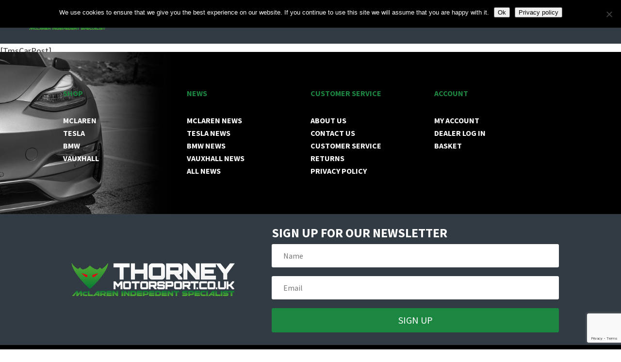

--- FILE ---
content_type: text/html; charset=utf-8
request_url: https://www.google.com/recaptcha/api2/anchor?ar=1&k=6Lfbu1IqAAAAAC1L0s-M1tsBAc5XlApZUXQzp4iJ&co=aHR0cHM6Ly93d3cudGhvcm5leW1vdG9yc3BvcnQuY28udWs6NDQz&hl=en&v=PoyoqOPhxBO7pBk68S4YbpHZ&size=invisible&anchor-ms=20000&execute-ms=30000&cb=9gfdf7tfcolp
body_size: 48546
content:
<!DOCTYPE HTML><html dir="ltr" lang="en"><head><meta http-equiv="Content-Type" content="text/html; charset=UTF-8">
<meta http-equiv="X-UA-Compatible" content="IE=edge">
<title>reCAPTCHA</title>
<style type="text/css">
/* cyrillic-ext */
@font-face {
  font-family: 'Roboto';
  font-style: normal;
  font-weight: 400;
  font-stretch: 100%;
  src: url(//fonts.gstatic.com/s/roboto/v48/KFO7CnqEu92Fr1ME7kSn66aGLdTylUAMa3GUBHMdazTgWw.woff2) format('woff2');
  unicode-range: U+0460-052F, U+1C80-1C8A, U+20B4, U+2DE0-2DFF, U+A640-A69F, U+FE2E-FE2F;
}
/* cyrillic */
@font-face {
  font-family: 'Roboto';
  font-style: normal;
  font-weight: 400;
  font-stretch: 100%;
  src: url(//fonts.gstatic.com/s/roboto/v48/KFO7CnqEu92Fr1ME7kSn66aGLdTylUAMa3iUBHMdazTgWw.woff2) format('woff2');
  unicode-range: U+0301, U+0400-045F, U+0490-0491, U+04B0-04B1, U+2116;
}
/* greek-ext */
@font-face {
  font-family: 'Roboto';
  font-style: normal;
  font-weight: 400;
  font-stretch: 100%;
  src: url(//fonts.gstatic.com/s/roboto/v48/KFO7CnqEu92Fr1ME7kSn66aGLdTylUAMa3CUBHMdazTgWw.woff2) format('woff2');
  unicode-range: U+1F00-1FFF;
}
/* greek */
@font-face {
  font-family: 'Roboto';
  font-style: normal;
  font-weight: 400;
  font-stretch: 100%;
  src: url(//fonts.gstatic.com/s/roboto/v48/KFO7CnqEu92Fr1ME7kSn66aGLdTylUAMa3-UBHMdazTgWw.woff2) format('woff2');
  unicode-range: U+0370-0377, U+037A-037F, U+0384-038A, U+038C, U+038E-03A1, U+03A3-03FF;
}
/* math */
@font-face {
  font-family: 'Roboto';
  font-style: normal;
  font-weight: 400;
  font-stretch: 100%;
  src: url(//fonts.gstatic.com/s/roboto/v48/KFO7CnqEu92Fr1ME7kSn66aGLdTylUAMawCUBHMdazTgWw.woff2) format('woff2');
  unicode-range: U+0302-0303, U+0305, U+0307-0308, U+0310, U+0312, U+0315, U+031A, U+0326-0327, U+032C, U+032F-0330, U+0332-0333, U+0338, U+033A, U+0346, U+034D, U+0391-03A1, U+03A3-03A9, U+03B1-03C9, U+03D1, U+03D5-03D6, U+03F0-03F1, U+03F4-03F5, U+2016-2017, U+2034-2038, U+203C, U+2040, U+2043, U+2047, U+2050, U+2057, U+205F, U+2070-2071, U+2074-208E, U+2090-209C, U+20D0-20DC, U+20E1, U+20E5-20EF, U+2100-2112, U+2114-2115, U+2117-2121, U+2123-214F, U+2190, U+2192, U+2194-21AE, U+21B0-21E5, U+21F1-21F2, U+21F4-2211, U+2213-2214, U+2216-22FF, U+2308-230B, U+2310, U+2319, U+231C-2321, U+2336-237A, U+237C, U+2395, U+239B-23B7, U+23D0, U+23DC-23E1, U+2474-2475, U+25AF, U+25B3, U+25B7, U+25BD, U+25C1, U+25CA, U+25CC, U+25FB, U+266D-266F, U+27C0-27FF, U+2900-2AFF, U+2B0E-2B11, U+2B30-2B4C, U+2BFE, U+3030, U+FF5B, U+FF5D, U+1D400-1D7FF, U+1EE00-1EEFF;
}
/* symbols */
@font-face {
  font-family: 'Roboto';
  font-style: normal;
  font-weight: 400;
  font-stretch: 100%;
  src: url(//fonts.gstatic.com/s/roboto/v48/KFO7CnqEu92Fr1ME7kSn66aGLdTylUAMaxKUBHMdazTgWw.woff2) format('woff2');
  unicode-range: U+0001-000C, U+000E-001F, U+007F-009F, U+20DD-20E0, U+20E2-20E4, U+2150-218F, U+2190, U+2192, U+2194-2199, U+21AF, U+21E6-21F0, U+21F3, U+2218-2219, U+2299, U+22C4-22C6, U+2300-243F, U+2440-244A, U+2460-24FF, U+25A0-27BF, U+2800-28FF, U+2921-2922, U+2981, U+29BF, U+29EB, U+2B00-2BFF, U+4DC0-4DFF, U+FFF9-FFFB, U+10140-1018E, U+10190-1019C, U+101A0, U+101D0-101FD, U+102E0-102FB, U+10E60-10E7E, U+1D2C0-1D2D3, U+1D2E0-1D37F, U+1F000-1F0FF, U+1F100-1F1AD, U+1F1E6-1F1FF, U+1F30D-1F30F, U+1F315, U+1F31C, U+1F31E, U+1F320-1F32C, U+1F336, U+1F378, U+1F37D, U+1F382, U+1F393-1F39F, U+1F3A7-1F3A8, U+1F3AC-1F3AF, U+1F3C2, U+1F3C4-1F3C6, U+1F3CA-1F3CE, U+1F3D4-1F3E0, U+1F3ED, U+1F3F1-1F3F3, U+1F3F5-1F3F7, U+1F408, U+1F415, U+1F41F, U+1F426, U+1F43F, U+1F441-1F442, U+1F444, U+1F446-1F449, U+1F44C-1F44E, U+1F453, U+1F46A, U+1F47D, U+1F4A3, U+1F4B0, U+1F4B3, U+1F4B9, U+1F4BB, U+1F4BF, U+1F4C8-1F4CB, U+1F4D6, U+1F4DA, U+1F4DF, U+1F4E3-1F4E6, U+1F4EA-1F4ED, U+1F4F7, U+1F4F9-1F4FB, U+1F4FD-1F4FE, U+1F503, U+1F507-1F50B, U+1F50D, U+1F512-1F513, U+1F53E-1F54A, U+1F54F-1F5FA, U+1F610, U+1F650-1F67F, U+1F687, U+1F68D, U+1F691, U+1F694, U+1F698, U+1F6AD, U+1F6B2, U+1F6B9-1F6BA, U+1F6BC, U+1F6C6-1F6CF, U+1F6D3-1F6D7, U+1F6E0-1F6EA, U+1F6F0-1F6F3, U+1F6F7-1F6FC, U+1F700-1F7FF, U+1F800-1F80B, U+1F810-1F847, U+1F850-1F859, U+1F860-1F887, U+1F890-1F8AD, U+1F8B0-1F8BB, U+1F8C0-1F8C1, U+1F900-1F90B, U+1F93B, U+1F946, U+1F984, U+1F996, U+1F9E9, U+1FA00-1FA6F, U+1FA70-1FA7C, U+1FA80-1FA89, U+1FA8F-1FAC6, U+1FACE-1FADC, U+1FADF-1FAE9, U+1FAF0-1FAF8, U+1FB00-1FBFF;
}
/* vietnamese */
@font-face {
  font-family: 'Roboto';
  font-style: normal;
  font-weight: 400;
  font-stretch: 100%;
  src: url(//fonts.gstatic.com/s/roboto/v48/KFO7CnqEu92Fr1ME7kSn66aGLdTylUAMa3OUBHMdazTgWw.woff2) format('woff2');
  unicode-range: U+0102-0103, U+0110-0111, U+0128-0129, U+0168-0169, U+01A0-01A1, U+01AF-01B0, U+0300-0301, U+0303-0304, U+0308-0309, U+0323, U+0329, U+1EA0-1EF9, U+20AB;
}
/* latin-ext */
@font-face {
  font-family: 'Roboto';
  font-style: normal;
  font-weight: 400;
  font-stretch: 100%;
  src: url(//fonts.gstatic.com/s/roboto/v48/KFO7CnqEu92Fr1ME7kSn66aGLdTylUAMa3KUBHMdazTgWw.woff2) format('woff2');
  unicode-range: U+0100-02BA, U+02BD-02C5, U+02C7-02CC, U+02CE-02D7, U+02DD-02FF, U+0304, U+0308, U+0329, U+1D00-1DBF, U+1E00-1E9F, U+1EF2-1EFF, U+2020, U+20A0-20AB, U+20AD-20C0, U+2113, U+2C60-2C7F, U+A720-A7FF;
}
/* latin */
@font-face {
  font-family: 'Roboto';
  font-style: normal;
  font-weight: 400;
  font-stretch: 100%;
  src: url(//fonts.gstatic.com/s/roboto/v48/KFO7CnqEu92Fr1ME7kSn66aGLdTylUAMa3yUBHMdazQ.woff2) format('woff2');
  unicode-range: U+0000-00FF, U+0131, U+0152-0153, U+02BB-02BC, U+02C6, U+02DA, U+02DC, U+0304, U+0308, U+0329, U+2000-206F, U+20AC, U+2122, U+2191, U+2193, U+2212, U+2215, U+FEFF, U+FFFD;
}
/* cyrillic-ext */
@font-face {
  font-family: 'Roboto';
  font-style: normal;
  font-weight: 500;
  font-stretch: 100%;
  src: url(//fonts.gstatic.com/s/roboto/v48/KFO7CnqEu92Fr1ME7kSn66aGLdTylUAMa3GUBHMdazTgWw.woff2) format('woff2');
  unicode-range: U+0460-052F, U+1C80-1C8A, U+20B4, U+2DE0-2DFF, U+A640-A69F, U+FE2E-FE2F;
}
/* cyrillic */
@font-face {
  font-family: 'Roboto';
  font-style: normal;
  font-weight: 500;
  font-stretch: 100%;
  src: url(//fonts.gstatic.com/s/roboto/v48/KFO7CnqEu92Fr1ME7kSn66aGLdTylUAMa3iUBHMdazTgWw.woff2) format('woff2');
  unicode-range: U+0301, U+0400-045F, U+0490-0491, U+04B0-04B1, U+2116;
}
/* greek-ext */
@font-face {
  font-family: 'Roboto';
  font-style: normal;
  font-weight: 500;
  font-stretch: 100%;
  src: url(//fonts.gstatic.com/s/roboto/v48/KFO7CnqEu92Fr1ME7kSn66aGLdTylUAMa3CUBHMdazTgWw.woff2) format('woff2');
  unicode-range: U+1F00-1FFF;
}
/* greek */
@font-face {
  font-family: 'Roboto';
  font-style: normal;
  font-weight: 500;
  font-stretch: 100%;
  src: url(//fonts.gstatic.com/s/roboto/v48/KFO7CnqEu92Fr1ME7kSn66aGLdTylUAMa3-UBHMdazTgWw.woff2) format('woff2');
  unicode-range: U+0370-0377, U+037A-037F, U+0384-038A, U+038C, U+038E-03A1, U+03A3-03FF;
}
/* math */
@font-face {
  font-family: 'Roboto';
  font-style: normal;
  font-weight: 500;
  font-stretch: 100%;
  src: url(//fonts.gstatic.com/s/roboto/v48/KFO7CnqEu92Fr1ME7kSn66aGLdTylUAMawCUBHMdazTgWw.woff2) format('woff2');
  unicode-range: U+0302-0303, U+0305, U+0307-0308, U+0310, U+0312, U+0315, U+031A, U+0326-0327, U+032C, U+032F-0330, U+0332-0333, U+0338, U+033A, U+0346, U+034D, U+0391-03A1, U+03A3-03A9, U+03B1-03C9, U+03D1, U+03D5-03D6, U+03F0-03F1, U+03F4-03F5, U+2016-2017, U+2034-2038, U+203C, U+2040, U+2043, U+2047, U+2050, U+2057, U+205F, U+2070-2071, U+2074-208E, U+2090-209C, U+20D0-20DC, U+20E1, U+20E5-20EF, U+2100-2112, U+2114-2115, U+2117-2121, U+2123-214F, U+2190, U+2192, U+2194-21AE, U+21B0-21E5, U+21F1-21F2, U+21F4-2211, U+2213-2214, U+2216-22FF, U+2308-230B, U+2310, U+2319, U+231C-2321, U+2336-237A, U+237C, U+2395, U+239B-23B7, U+23D0, U+23DC-23E1, U+2474-2475, U+25AF, U+25B3, U+25B7, U+25BD, U+25C1, U+25CA, U+25CC, U+25FB, U+266D-266F, U+27C0-27FF, U+2900-2AFF, U+2B0E-2B11, U+2B30-2B4C, U+2BFE, U+3030, U+FF5B, U+FF5D, U+1D400-1D7FF, U+1EE00-1EEFF;
}
/* symbols */
@font-face {
  font-family: 'Roboto';
  font-style: normal;
  font-weight: 500;
  font-stretch: 100%;
  src: url(//fonts.gstatic.com/s/roboto/v48/KFO7CnqEu92Fr1ME7kSn66aGLdTylUAMaxKUBHMdazTgWw.woff2) format('woff2');
  unicode-range: U+0001-000C, U+000E-001F, U+007F-009F, U+20DD-20E0, U+20E2-20E4, U+2150-218F, U+2190, U+2192, U+2194-2199, U+21AF, U+21E6-21F0, U+21F3, U+2218-2219, U+2299, U+22C4-22C6, U+2300-243F, U+2440-244A, U+2460-24FF, U+25A0-27BF, U+2800-28FF, U+2921-2922, U+2981, U+29BF, U+29EB, U+2B00-2BFF, U+4DC0-4DFF, U+FFF9-FFFB, U+10140-1018E, U+10190-1019C, U+101A0, U+101D0-101FD, U+102E0-102FB, U+10E60-10E7E, U+1D2C0-1D2D3, U+1D2E0-1D37F, U+1F000-1F0FF, U+1F100-1F1AD, U+1F1E6-1F1FF, U+1F30D-1F30F, U+1F315, U+1F31C, U+1F31E, U+1F320-1F32C, U+1F336, U+1F378, U+1F37D, U+1F382, U+1F393-1F39F, U+1F3A7-1F3A8, U+1F3AC-1F3AF, U+1F3C2, U+1F3C4-1F3C6, U+1F3CA-1F3CE, U+1F3D4-1F3E0, U+1F3ED, U+1F3F1-1F3F3, U+1F3F5-1F3F7, U+1F408, U+1F415, U+1F41F, U+1F426, U+1F43F, U+1F441-1F442, U+1F444, U+1F446-1F449, U+1F44C-1F44E, U+1F453, U+1F46A, U+1F47D, U+1F4A3, U+1F4B0, U+1F4B3, U+1F4B9, U+1F4BB, U+1F4BF, U+1F4C8-1F4CB, U+1F4D6, U+1F4DA, U+1F4DF, U+1F4E3-1F4E6, U+1F4EA-1F4ED, U+1F4F7, U+1F4F9-1F4FB, U+1F4FD-1F4FE, U+1F503, U+1F507-1F50B, U+1F50D, U+1F512-1F513, U+1F53E-1F54A, U+1F54F-1F5FA, U+1F610, U+1F650-1F67F, U+1F687, U+1F68D, U+1F691, U+1F694, U+1F698, U+1F6AD, U+1F6B2, U+1F6B9-1F6BA, U+1F6BC, U+1F6C6-1F6CF, U+1F6D3-1F6D7, U+1F6E0-1F6EA, U+1F6F0-1F6F3, U+1F6F7-1F6FC, U+1F700-1F7FF, U+1F800-1F80B, U+1F810-1F847, U+1F850-1F859, U+1F860-1F887, U+1F890-1F8AD, U+1F8B0-1F8BB, U+1F8C0-1F8C1, U+1F900-1F90B, U+1F93B, U+1F946, U+1F984, U+1F996, U+1F9E9, U+1FA00-1FA6F, U+1FA70-1FA7C, U+1FA80-1FA89, U+1FA8F-1FAC6, U+1FACE-1FADC, U+1FADF-1FAE9, U+1FAF0-1FAF8, U+1FB00-1FBFF;
}
/* vietnamese */
@font-face {
  font-family: 'Roboto';
  font-style: normal;
  font-weight: 500;
  font-stretch: 100%;
  src: url(//fonts.gstatic.com/s/roboto/v48/KFO7CnqEu92Fr1ME7kSn66aGLdTylUAMa3OUBHMdazTgWw.woff2) format('woff2');
  unicode-range: U+0102-0103, U+0110-0111, U+0128-0129, U+0168-0169, U+01A0-01A1, U+01AF-01B0, U+0300-0301, U+0303-0304, U+0308-0309, U+0323, U+0329, U+1EA0-1EF9, U+20AB;
}
/* latin-ext */
@font-face {
  font-family: 'Roboto';
  font-style: normal;
  font-weight: 500;
  font-stretch: 100%;
  src: url(//fonts.gstatic.com/s/roboto/v48/KFO7CnqEu92Fr1ME7kSn66aGLdTylUAMa3KUBHMdazTgWw.woff2) format('woff2');
  unicode-range: U+0100-02BA, U+02BD-02C5, U+02C7-02CC, U+02CE-02D7, U+02DD-02FF, U+0304, U+0308, U+0329, U+1D00-1DBF, U+1E00-1E9F, U+1EF2-1EFF, U+2020, U+20A0-20AB, U+20AD-20C0, U+2113, U+2C60-2C7F, U+A720-A7FF;
}
/* latin */
@font-face {
  font-family: 'Roboto';
  font-style: normal;
  font-weight: 500;
  font-stretch: 100%;
  src: url(//fonts.gstatic.com/s/roboto/v48/KFO7CnqEu92Fr1ME7kSn66aGLdTylUAMa3yUBHMdazQ.woff2) format('woff2');
  unicode-range: U+0000-00FF, U+0131, U+0152-0153, U+02BB-02BC, U+02C6, U+02DA, U+02DC, U+0304, U+0308, U+0329, U+2000-206F, U+20AC, U+2122, U+2191, U+2193, U+2212, U+2215, U+FEFF, U+FFFD;
}
/* cyrillic-ext */
@font-face {
  font-family: 'Roboto';
  font-style: normal;
  font-weight: 900;
  font-stretch: 100%;
  src: url(//fonts.gstatic.com/s/roboto/v48/KFO7CnqEu92Fr1ME7kSn66aGLdTylUAMa3GUBHMdazTgWw.woff2) format('woff2');
  unicode-range: U+0460-052F, U+1C80-1C8A, U+20B4, U+2DE0-2DFF, U+A640-A69F, U+FE2E-FE2F;
}
/* cyrillic */
@font-face {
  font-family: 'Roboto';
  font-style: normal;
  font-weight: 900;
  font-stretch: 100%;
  src: url(//fonts.gstatic.com/s/roboto/v48/KFO7CnqEu92Fr1ME7kSn66aGLdTylUAMa3iUBHMdazTgWw.woff2) format('woff2');
  unicode-range: U+0301, U+0400-045F, U+0490-0491, U+04B0-04B1, U+2116;
}
/* greek-ext */
@font-face {
  font-family: 'Roboto';
  font-style: normal;
  font-weight: 900;
  font-stretch: 100%;
  src: url(//fonts.gstatic.com/s/roboto/v48/KFO7CnqEu92Fr1ME7kSn66aGLdTylUAMa3CUBHMdazTgWw.woff2) format('woff2');
  unicode-range: U+1F00-1FFF;
}
/* greek */
@font-face {
  font-family: 'Roboto';
  font-style: normal;
  font-weight: 900;
  font-stretch: 100%;
  src: url(//fonts.gstatic.com/s/roboto/v48/KFO7CnqEu92Fr1ME7kSn66aGLdTylUAMa3-UBHMdazTgWw.woff2) format('woff2');
  unicode-range: U+0370-0377, U+037A-037F, U+0384-038A, U+038C, U+038E-03A1, U+03A3-03FF;
}
/* math */
@font-face {
  font-family: 'Roboto';
  font-style: normal;
  font-weight: 900;
  font-stretch: 100%;
  src: url(//fonts.gstatic.com/s/roboto/v48/KFO7CnqEu92Fr1ME7kSn66aGLdTylUAMawCUBHMdazTgWw.woff2) format('woff2');
  unicode-range: U+0302-0303, U+0305, U+0307-0308, U+0310, U+0312, U+0315, U+031A, U+0326-0327, U+032C, U+032F-0330, U+0332-0333, U+0338, U+033A, U+0346, U+034D, U+0391-03A1, U+03A3-03A9, U+03B1-03C9, U+03D1, U+03D5-03D6, U+03F0-03F1, U+03F4-03F5, U+2016-2017, U+2034-2038, U+203C, U+2040, U+2043, U+2047, U+2050, U+2057, U+205F, U+2070-2071, U+2074-208E, U+2090-209C, U+20D0-20DC, U+20E1, U+20E5-20EF, U+2100-2112, U+2114-2115, U+2117-2121, U+2123-214F, U+2190, U+2192, U+2194-21AE, U+21B0-21E5, U+21F1-21F2, U+21F4-2211, U+2213-2214, U+2216-22FF, U+2308-230B, U+2310, U+2319, U+231C-2321, U+2336-237A, U+237C, U+2395, U+239B-23B7, U+23D0, U+23DC-23E1, U+2474-2475, U+25AF, U+25B3, U+25B7, U+25BD, U+25C1, U+25CA, U+25CC, U+25FB, U+266D-266F, U+27C0-27FF, U+2900-2AFF, U+2B0E-2B11, U+2B30-2B4C, U+2BFE, U+3030, U+FF5B, U+FF5D, U+1D400-1D7FF, U+1EE00-1EEFF;
}
/* symbols */
@font-face {
  font-family: 'Roboto';
  font-style: normal;
  font-weight: 900;
  font-stretch: 100%;
  src: url(//fonts.gstatic.com/s/roboto/v48/KFO7CnqEu92Fr1ME7kSn66aGLdTylUAMaxKUBHMdazTgWw.woff2) format('woff2');
  unicode-range: U+0001-000C, U+000E-001F, U+007F-009F, U+20DD-20E0, U+20E2-20E4, U+2150-218F, U+2190, U+2192, U+2194-2199, U+21AF, U+21E6-21F0, U+21F3, U+2218-2219, U+2299, U+22C4-22C6, U+2300-243F, U+2440-244A, U+2460-24FF, U+25A0-27BF, U+2800-28FF, U+2921-2922, U+2981, U+29BF, U+29EB, U+2B00-2BFF, U+4DC0-4DFF, U+FFF9-FFFB, U+10140-1018E, U+10190-1019C, U+101A0, U+101D0-101FD, U+102E0-102FB, U+10E60-10E7E, U+1D2C0-1D2D3, U+1D2E0-1D37F, U+1F000-1F0FF, U+1F100-1F1AD, U+1F1E6-1F1FF, U+1F30D-1F30F, U+1F315, U+1F31C, U+1F31E, U+1F320-1F32C, U+1F336, U+1F378, U+1F37D, U+1F382, U+1F393-1F39F, U+1F3A7-1F3A8, U+1F3AC-1F3AF, U+1F3C2, U+1F3C4-1F3C6, U+1F3CA-1F3CE, U+1F3D4-1F3E0, U+1F3ED, U+1F3F1-1F3F3, U+1F3F5-1F3F7, U+1F408, U+1F415, U+1F41F, U+1F426, U+1F43F, U+1F441-1F442, U+1F444, U+1F446-1F449, U+1F44C-1F44E, U+1F453, U+1F46A, U+1F47D, U+1F4A3, U+1F4B0, U+1F4B3, U+1F4B9, U+1F4BB, U+1F4BF, U+1F4C8-1F4CB, U+1F4D6, U+1F4DA, U+1F4DF, U+1F4E3-1F4E6, U+1F4EA-1F4ED, U+1F4F7, U+1F4F9-1F4FB, U+1F4FD-1F4FE, U+1F503, U+1F507-1F50B, U+1F50D, U+1F512-1F513, U+1F53E-1F54A, U+1F54F-1F5FA, U+1F610, U+1F650-1F67F, U+1F687, U+1F68D, U+1F691, U+1F694, U+1F698, U+1F6AD, U+1F6B2, U+1F6B9-1F6BA, U+1F6BC, U+1F6C6-1F6CF, U+1F6D3-1F6D7, U+1F6E0-1F6EA, U+1F6F0-1F6F3, U+1F6F7-1F6FC, U+1F700-1F7FF, U+1F800-1F80B, U+1F810-1F847, U+1F850-1F859, U+1F860-1F887, U+1F890-1F8AD, U+1F8B0-1F8BB, U+1F8C0-1F8C1, U+1F900-1F90B, U+1F93B, U+1F946, U+1F984, U+1F996, U+1F9E9, U+1FA00-1FA6F, U+1FA70-1FA7C, U+1FA80-1FA89, U+1FA8F-1FAC6, U+1FACE-1FADC, U+1FADF-1FAE9, U+1FAF0-1FAF8, U+1FB00-1FBFF;
}
/* vietnamese */
@font-face {
  font-family: 'Roboto';
  font-style: normal;
  font-weight: 900;
  font-stretch: 100%;
  src: url(//fonts.gstatic.com/s/roboto/v48/KFO7CnqEu92Fr1ME7kSn66aGLdTylUAMa3OUBHMdazTgWw.woff2) format('woff2');
  unicode-range: U+0102-0103, U+0110-0111, U+0128-0129, U+0168-0169, U+01A0-01A1, U+01AF-01B0, U+0300-0301, U+0303-0304, U+0308-0309, U+0323, U+0329, U+1EA0-1EF9, U+20AB;
}
/* latin-ext */
@font-face {
  font-family: 'Roboto';
  font-style: normal;
  font-weight: 900;
  font-stretch: 100%;
  src: url(//fonts.gstatic.com/s/roboto/v48/KFO7CnqEu92Fr1ME7kSn66aGLdTylUAMa3KUBHMdazTgWw.woff2) format('woff2');
  unicode-range: U+0100-02BA, U+02BD-02C5, U+02C7-02CC, U+02CE-02D7, U+02DD-02FF, U+0304, U+0308, U+0329, U+1D00-1DBF, U+1E00-1E9F, U+1EF2-1EFF, U+2020, U+20A0-20AB, U+20AD-20C0, U+2113, U+2C60-2C7F, U+A720-A7FF;
}
/* latin */
@font-face {
  font-family: 'Roboto';
  font-style: normal;
  font-weight: 900;
  font-stretch: 100%;
  src: url(//fonts.gstatic.com/s/roboto/v48/KFO7CnqEu92Fr1ME7kSn66aGLdTylUAMa3yUBHMdazQ.woff2) format('woff2');
  unicode-range: U+0000-00FF, U+0131, U+0152-0153, U+02BB-02BC, U+02C6, U+02DA, U+02DC, U+0304, U+0308, U+0329, U+2000-206F, U+20AC, U+2122, U+2191, U+2193, U+2212, U+2215, U+FEFF, U+FFFD;
}

</style>
<link rel="stylesheet" type="text/css" href="https://www.gstatic.com/recaptcha/releases/PoyoqOPhxBO7pBk68S4YbpHZ/styles__ltr.css">
<script nonce="YwbZ1YUhRnjtJN6DrMVH9A" type="text/javascript">window['__recaptcha_api'] = 'https://www.google.com/recaptcha/api2/';</script>
<script type="text/javascript" src="https://www.gstatic.com/recaptcha/releases/PoyoqOPhxBO7pBk68S4YbpHZ/recaptcha__en.js" nonce="YwbZ1YUhRnjtJN6DrMVH9A">
      
    </script></head>
<body><div id="rc-anchor-alert" class="rc-anchor-alert"></div>
<input type="hidden" id="recaptcha-token" value="[base64]">
<script type="text/javascript" nonce="YwbZ1YUhRnjtJN6DrMVH9A">
      recaptcha.anchor.Main.init("[\x22ainput\x22,[\x22bgdata\x22,\x22\x22,\[base64]/[base64]/MjU1Ong/[base64]/[base64]/[base64]/[base64]/[base64]/[base64]/[base64]/[base64]/[base64]/[base64]/[base64]/[base64]/[base64]/[base64]/[base64]\\u003d\x22,\[base64]\\u003d\\u003d\x22,\x22wrVvei0ow4wuw4zDhsOuC8Obw6TCgBDDg3kIWlHDlcK+NDt0w7/CrTfCrsKlwoQBbTHDmMO8FUnCr8O1JmQ/fcKHS8Oiw6Btb0zDpMOCw5rDpSbClsO1fsKIZ8KxYMOwRAM9BsKGwoDDr1sWwqkICmXDiQrDvxbCjMOqAQY2w53DhcOywqDCvsOowrACwqw7w4g7w6RhwoQiwpnDncKxw696wpZqV3XCm8KYwoUGwqN/[base64]/Dh8OUwqTCrcKqwqHDhsOvV8KPwqopUMKpw4EjwqfChykFwpRmw43DmzLDohsvB8OEO8OaTyllwp0aaMKLOMO5eSNPFn7DmznDlkTCpwHDo8OsY8OWwo3DqgZswpMtfcKiEQfCksOew4RQWEVxw7Ipw5ZcYMORwpsIIl/DlyQ2wqBFwrQ0bUspw6nDqMO2R3/CjTfCusKCc8KVC8KFHQh7fsKuw5zCocKnwq1SW8KQw7p1EjkRRjvDm8K1wrh7wqEIMsKuw6QTCVlUHj3DuRl6wqTCgMKRw5bCr3lRw7EEcBjCqsKRO1d8wp/CssKOahxRPmrDj8OYw5AIw7vDqsK3MFEFwpZ3UsOzWMKGQBrDpworw6hSw5HDncKgN8OxRwccw5XCvnlgw4bDnMOkwpzCq101bTTCnsKww4ZZDmhGDMK1Cg9Pw7xvwowBd03DqsOYE8OnwqhTw4FEwrcYw5dUwpwQw4PCo1nCmWU+EMO0BQc4WsOMNcOuKx/CkT4oLnNVHi4rB8K/wrl0w58Jwo/DgsOxK8KlOMO8w7zCrcOZfHPDpMKfw6vDtgA6wo5Kw6HCq8KwAcKEEMOUDwh6wqVRVcO5HkAjwqzDuS/[base64]/Chi7CigrDhcKMbQchw6DDoiZ0w5rDj8OjEinDmsKUQMKHwrpfcsKsw4ZgHiXDg27DuH3Dkh5xwoldwqANU8KFwr4fwop9E0Zow5HCqmrDmQRvwr9XZhXDhsKZUgRawpFoVMKJacOgwq7CqsKKQ1M/[base64]/Dh0thZWYQI8KtXsODasK3w7tawoE7M07DlEIsw7FbVl7DhsONwqlfKMKLwpcaRWdFwp59w7QfY8OKSzzDqGEWcsOhOSI8QsKbwpwTw7PDk8OaeA7DlS7DjjrCh8OLBQPCvMOIw63Dlm/CoMOGwrrDiTl9w67CpMOUHTdswpgyw408LzrDlGd/[base64]/Cq2oVBsOSw7PCjF8cw4hdwovDrgEXw5UacA9OdMOpwpVVw7Yqw5ceKWF9w4ocwr8Ta0g8CcOqw4LDp0xrw697eiA5bXPDj8KNw6N4dMO1EcOZF8ORHcKEwqfCqB4Nw5/DgsKwMMKzwrJLTsK5DCleVl1Awrdrwr5CDMOrMlDDjAwTMcOIwrDDkMKVw5QgBTTDscOaZXdnBsKNwpHCtsKsw6TDgMO/wq7Dv8OTw5nCgU1LTcKcwpETWRsJwqbDoA3DvMOVw7nDtMO5VMOgwqXCqMO5wq/[base64]/[base64]/wrbDgMO9OsKhw5rDp1TCnMOfXsKMw6I2OiDDmsKTbMOtwrcmwrxpw7IUN8K0S19Kwr9cw5AsHMKWw6vDlkIkfsOdRSlnwrTDlMOew50xwrg8w78dwrLCtsKRYcKmA8KhwqF2wqfCvGPCs8OANkRPScOHP8K4T016DXvCnsOqTcKnw7kJGcODwq5wwrgPwqpjRcOWwq/[base64]/DjgUlfcOMw5PDucOlw6J/GTIUM8OXw5vChQpqw7V/[base64]/[base64]/DkBUXwojCgMK1wqVFTsKrfz7Djj7DjcOVw5gBNsOhw75+RMOMwoPCoMKww4/DlcKfwqFIw6YGXcObwpM8wrfCjmcbLMKTwrfDiCtwwpnDmsOABDQZw6tEwpDDosKcwq81fMKdw68xw7nDjcKPBsODKcOhw69OBgDDusKrw6E5I0jCnGfCsHo1w77CtxU6wqHCpcKwF8KbH2A6w4DDv8K8OlrDocKgfHrDrVfDshjCsjhsdsKVHMK5ZsO/w45pw5UbwqDChcK7wrLCvnDCq8Krwr8Lw7XDmkTDhHBtaA0uRmfCh8K5wqZfAcOzwqIKwqYVwqNfesKIw6/Cm8OxbT1wBMOWwoQCw4vCry5qCMOHfHrCp8OBPsKBRcO4w7EUw4hLXcOBDsKyEsOIwp3ClsKuw4jDncOSDB/Ct8OEwooNw6/DiXF9wrVhwrvDuUIbwpPCo2IjwoPDr8KgJAonR8Khw4NGDnvDvnnDnMK/wr8dwovClgnDrcKdw7wVeRsrwqIFw6rCr8KmX8K6wqjDhsKmw70Yw5zCjMOWwpUXLcKvwpQmw4jCrT0XTjQUw7PCj3Mjw5zDlcOkDsOiwrh/[base64]/wqNcw6hEw6hkD2R/[base64]/wowJVSDCm8Ktw7tRQsODwpjDvR1ZaMO7w67DtsOnw5zCmWJHDsOMEcKCwqFhN2BOwoAGwqLCksO1wqo6eH7ChQPDvMObw5Zfwo0Gwr7CjSFLA8OwYxBrwp/[base64]/Dq8O6bXHDpnctw6MBcsKAUMKCw4nCnHPDt8Kvw6DCh8KswrJvVsOUw43Crg8wwprDlMOjJjnCuCc1HRHCqnXDn8O5w5hUBRPDjk3DlsONwpUawpnCj13DqyYewpnCmwjCo8OgJwQ4FmPCsjnDucOEw6TCj8KzYivCjm/[base64]/Dj8OTw5nDulbDqilnw5ZZCMKFwpfCvMKwYcO6w6HDi8O/YzY+w6XDvsO9OMKucsKkwrMMDcONQcKXw5tiSMKYVhIEwpvClsOrEC1UL8KWwpLDnDhyTS/ClMOFQsO/dH8VfjLDjMKnNAR7fF8fCMKhUn/Dk8O5dMK9NcOBwrLCqMO8aXjCjk93w63DrMOZwrLDicO0HhLDu3zDncOZw5gxMgTCrMOSw5DCnMK/IMKNw4A9Ok/Cuyx1EgTDnsOdEBvDgGnDkwd/woZIXh/CmHUww5bDkiYtwqbCvMOAw4LCrDbDucKKw69qwqLDi8Odw6IWw5McwoDDik3CqsKWFGMuecKCPyYdIMO0wp7Cv8OUw4jCgMKBw7/Cg8Ktc1zDuMOhwrfDn8KtNEUjwoVaEAJ1A8OtCsOxfMKpwoJ2w7pUGg89w4rDh1Zywoctw6vDrkoawo3Ch8OowqbCvDtxcSFfQyHCkMO/MC81wr1XU8Onw4V/[base64]/DgSRBwrLCsiIkYcKRw6pqe8O4QyAjCSVMBMOnwqnDhcK9wqbDrMKFfMOgOGYUGsKAXlUdw4vDgcOJwp3Ci8O5w7Akw5ViNcODwpfDjwPDlEkkw7x8w6tkwonCl08IJHBLwq0Gw4vCu8OEQ3AKTsKkw50kEkJjwo9GwoYsVltlwp3CtFLCtFEMSMOVY0jCnsKmEXosGH/[base64]/Ck8O3w4/CvcOxwpvDuMKkPsOpRsKrwrzCgH96w57CvgkWYMOPKi8/CcK+w78Lwo9zw4nDucKXaUR+woJ2ZsOOw69xw7LCsk/CpVfCqWcSwqzCqnBHw492D2nDqQ7DsMOfHcKYcTAwJMKKQ8OQbkXDpDHDusKPVhrCrsOnw7nCn34PYMK8ZsOLw4QbfcOyw5/CuxI9w6rDg8OEbiXDo0/CoMKNw5LCiBnDj0U+dMOOOD3DrkjCkMONw5cmeMKISzEiRcKpw4PCiC3DgcKwLcO2w4jDscKJwqInfGjDs3HDkQtCw6tbwpfCk8K7w43CnMOtw4/Dvh4tRMKsUVohbUXDuF94wpXDoF3CmGjCnsOYwoBiw4MgHMKSecOiaMOyw6h7YA7Dk8KMw6FbR8OYdwDCsMKqwo7Co8OmEzLCqzgmTMO/w6TCsXHCil7CvTnCgMKtNsOqw5VfLMOaUVMcKMKYwqjDrMKCwrw1ZnfDksKxw7XCsT/[base64]/ClsO8w4ARL8OSXMKlGDkta3c+d8Oiw655wp5lwqQ1w6Ipw5xRw7I3w7XDi8OdBTRlwp51eyPDuMKGRcK9w7bCscKMGsOHEAHDrDjClsK2ZRTCmsKwwp/ClcKwecOfKsKqD8KAbUfDusKiUkwQwod3bsOMw4wuw5nDqsKlFD5jwo4ATsKdSMK1PDjDr0rCv8KkC8OwDcO6TMOEEWZEw4h1wo4Lw6ZzRMOjw4/CuU3DtMObw7/Cq8Kcw7fDiMKxw7vCscKjw5TDij0yYypjLsKowpQROCvCqQLCvRzCu8KlTMK/w6MPIMK2NsKlDsKYcnw1CcOsFAxwE0rDhj7DtiU2K8Olw4jDnsOIw4QoEHzDolQbwq7DuhnDg25IwqHDh8OZSDvDg33Ci8O8LE3Di3DCrMO3DcORQMOtw4zDpsKQwo5tw4/Cp8OPXCDCuXrCoTvCkGVLw7DDtm5SZVwJN8OPRMKRw7XCoMKZOsOiwpEAJ8OowqzCg8OVw6/Ds8OjwpLCoj7DmzHCsXVlenzDsCnCvCzCrcO5I8KEJlNlCVDCmcOwHVLDr8Kkw53Dg8O4OxAewpXDqDbDgsKMw7Ffw5oYFMK/A8K8SMKeLjXDkG3Ct8O2Jm49w7Ezwo8rwobDuHtnf1cdNsOZw4x/TwHChMOHWsK0XcKzw5FCwqnDnB3ChEvCqSTDncOPAcKpBlJHBDVIWcK9CsOiMcKhOE0PwpPDtXfDu8O4AcKpwrXCpMKwwpFYEMO/wrPCuSfDt8Ktw7zCtFZQw5FxwqvCqMKdwqzDiVPDhUY2wobCpMKAw4dcwpjDsCo1wrnClGhPBcOhK8OZw45Lw69Ow7LCvsOMOClFw69Lw7PCpD3DmF3DsBLDriYkw5Z0ScKdXkTDsxsYc3MEWsOVwqrCmRdOw5rDrsO/[base64]/Ql5RwpbCpDgSMcKiIgwQFElHHcOxwp7DisKGW8KkwqjDhxPDqzzCpiQLw73CqCzDrzLDi8OzZHMLwqrDpxrDuHLCrsK8Eio3Z8Oow7l5AkjDocKmw5fDmMKPV8OWw4M8fDxjEALCm3/CvsOoOcK5SU7CimtvXsKPwrl5w4hSw7/CnsOqwpnChsOBCcOxSCzDk8OFwr/Cnl9UwpU3R8Kqw7ZITcO6MA3DiVrCoQoEDMK+b13DqsKowq/[base64]/[base64]/DsUY+wpdxw6NoIcKqFApGYS1Hw4Z8wqDDsCQgTsOWN8KSbcOFw67CnMOTGCTCu8Oya8KYM8K5wrM/[base64]/CosOmw4p8GCXDk0tnwpIOw7JsN0PDqcK2w71hKFbCp8KvVjPDsW0JwpjCrgbCtR7Djkl8w73DiBbDoztyLGNMw7LCkCXChMK5dQ1OQsKUHlbCi8OKw4fDimvCrMKGXVFRw4xUwrMEUCTCijDDkMKPw4x5w6vCrD/[base64]/CscOrwr7Cj8O5wpYAacKSWALCl3zDocOFwohMMMKNBkbCjQfDhcOhw4bDu8KldyPCh8OLOy/CplYrQsOMwovDjcOSw44CGxZVcHfDscOfw5Vnd8OVIX/DkMK5Rn7Cp8OWw79GQsOeLsKnQ8KAcMKJwrocwpfCmBsWw7ofw4/[base64]/MzdOwqPCvxI5wrcle2fDusO4wrvCjgzCmS/[base64]/w7BYCk/ClGDCs8OZFMKpwrfDkWA4HMKBwr7DosKjLmQjwojCgsO7ZcOwwq3DsQzDtVUEdsKnwobDnMOpZcKbwp9Kw50ZMmjCpMKIPRp+Cg/CjFbDvsKsw4nCi8ONw6jCvcOWRsKwwofDnEvDoCDDhWIcwonDs8KNZ8K1S8KyEUcfwpMnwrVgWC/Dm1NYw4HClm3Cs0Vxw5zDqUbDo1Vawr3Cv30YwqNMw4PDhEnDryILwoXDhVRxKy1Wd2XDoAcJLMK8XHfCr8OMVcOywqdvTcKwworClcKCw6XCmhfCsHEqICVKK2g5w7XDoDpcdifCk013wp/CusOHw65qM8OhwrrDul4pLcKzGW7ClXvCnXAFwpjCg8KmIBVCwpvCkz3CosO2LsKfw5wMwpoTw49daMO1BcOmw77DqsKWMgQsw5XDnMKlw5M+UsOiw47Cvw3Dn8OYw45DwojDmMONwo/Cq8KUwpDDu8Kpw68Kw5TDvcOFRl4Qd8OiwoHDtsOkw7UxGDxuwoc8Hh7CpCLDmsKLw5DCscKRDsKuaS3DhmkDw44mw7Z0wp3CjDbDisO7ZTzDgW/DpsKiwpPDuBvCiGfDtMOsw6VqaRfCqU9tw6t0w6Fqw7N6BsOrVQ14w7fCpsKkw4PCr3/[base64]/ClMOrw6tuw7TCv8K9IilAwo7CglbCg15gVcOHXMKYw4fCocKCwq/[base64]/exTDpn4Lw5YwLR0ewrs2w7XDrMK4w6LDgcKBw5E4wp5AC2nDp8KRwpDDjknCssOGQcOXw43CoMKvU8K3FMOXUjDDncOvSnPChMKoLMObTkvDtsOlc8O4w5cIRMKtw57DtENXw69nZiUlw4PDpTzDqMKfw6/Dt8KODRhAw7vDjsOewpTCrH3CoTVxwp1IZsK7RMOpwo/CrsKkwrvCsWXCpsKkU8K5JcKuwoLDn2YVfxgoUMKycsObG8Kzwo/Dn8OYwpAvw4hWw4HCr00fw4zChmnDsVvCpx3CvmB6wqDDiMOXHsOHwoF/[base64]/DsMKnwpLDlcOYw7ZXJcOxwokjN8KXUMKBZMKhwo/[base64]/Dph7CsDfCpHsXUMKwwrpfIxXCr8OwwrDCrSnCkcO3w6nDmVhNBgDDsljDm8KPwp9ow4vCiVs/[base64]/HsO5wr/CrwthwqV0WsOMFsK8wrxGw4thIcOYXMO7JsOCPsKTw7I+OGvCrAbCr8Otwr3DscOkbcK6w6LDqMKMw7hiLsK6NMK9w4AhwrpCw7VWwrEgwrTDrcO5w5TDjW5UfMKbAcKJw4JKwoPChsK/wogaXShAw6zDuV9gAhnCoWYEFsK2w5MOwpDCoTZTwq/DrgXDpsOPwpjDg8Oow4zDusKXwrdOZMKHByHCtsOgMMKbW8OTwpYpw4/[base64]/[base64]/CtMO9w4p/aMKUfsOswoIPw4HCjQbCt8OFw7LDuMO/[base64]/ChhrCk8KRPXEFwp/Dun50wqDDjcKDw7LDvsOVI1XDogTCtw3DrUJnIsOFCRo8wrHCuMOsUMOoPTpTbMKvw6hJw5nDo8OuK8Koc0vCnwvCpcKybcKrIsKTw4FOw63CnypxQMKgwrEcwo9Cw5V6w4ALwqkZw6LDicO2X3bDlg5ORwnDk3TDmAJvBBkHwoMOw6/Dk8OYwoINVcKoaEp+JcOODcK/[base64]/w5/Cu8K+wq7ClMKgKQc+wrrDsB12LFTCoMKyCMOzPcKqwpldR8K8P8KUwqASP2F+HAokwoHDrkzChnQEKMOOaW/ClcK5KlXDs8K3NsOpw65mIEHDgDZTdR7DoF91wodewq/DomQiw4EGYMKfaE9iQMO5wpc/w7ZeCTNGAsKsw4kbdsKbRMKjQ8OwXn7CsMOJw79aw5HCjcOUwqvDh8KDUQbDk8OqM8OYKsKpO1HDoiXDrMOSw5XCmcOlw6VBw73DvMO3w6XDocOnRCk1D8Kxwqdiw7PCrURjUGHDu20ZasOhwpvDk8Kcw4xqXMKGacKBM8K+w6vDvR9KHMKBw5DDom/CgMO+TARzwrrDq0pyFsOKIh3CgsOiw4tmwpVTwrXCm0J3w5bDl8ORw5bDhHFUwrHDhsO6BkZYw5rDo8K+SsOHwr5bURNbwoAMw6fDjkwEwojCoQxeZgzDiCPCmDzDksKKHMOSw4c2dAXDkRzDtjLDnB/DuEMjwqpXwrgVw5/ClQLDtTnCsMOxbnfCjSnDj8KdCcK5EgN8FGbDiVcxwpjCvsK8w4TCtcOhwqPCtjrCgW3DiknDjjzDlcKjWcKSw4sNwpp6UUtDwq/ChTp6wrs3DFc/w4RRVMKjKibCmUhAwoMiSMK/[base64]/DhMOLf8OOw7rDsQhVESxCElh1MxFpw7rDjX1+b8OrwpXDlMOXw6jDkcOYf8ORwpLDr8O1w5jDkgR9UcOTcwbDhcO9w70iw4fDsMOOEMKIOhvDsCnCtlFjw6/Cq8KRw75HG2QgMMOpLkjCn8OQwo3DlF9nW8OmThLDnFBpwr/Cm8KadCPDhWxHw6LCmgbDnghyPEPCqhIpPysDLMOOw4XDjzLDicK6B3snwplKwpnCn2k9EMOHHinDom8xwrLCqX82asOkw7rCnQpjcRXCtcKwcBlSeSHCkFVQwr1Zw6Npel9Lw7ACOcODacO/IwE0NXEJw6fDvcKtcEjDqHwET3XCjlRiXcKAA8Kbw5RqAAdbw6xdw6nCuxDCkMKmwpZaZkPDqMKiTirCpl0mw5hwGT1pVBlewrHCm8OYw7nCg8KSw6PDiEbCkUNEA8OhwrBrUcKXL0/Cp35ewoPCtcK0wqjDksOSw5fDnSzClQrDpMOHwpp3wq3CmMOqWlVLdcKZw63DrHLDrxTCvzLClcKeETxBIkMsXmNew6cpw6RewrjCmcKTw5Bnw5DDuHHCiXXDnQc4QcKeSB9fKcKlPsKXwq3DksK2fU9cw5PDgcK3wp9Lw7XDhcKIQULDmMKzRj/[base64]/ClHQgPsONaMKccFAkXG1OwpF8wrjCqcOiYzYqS8KawqrDtsOkA8OSwqLDr8KiMUXDjlhaw4hQAEl0w4Fxw6TDusK8DsK/Sh4qasKSwr0bYEBEVGzDhcOKwpJNw5bCkRrCnBA6bCRcwpZ2w7PDtMKhwopuwq7CqU/Ds8OiDsOYwqnDs8OQBE3DmQjDrMOywpd2RyUiw68Owo1ww5nCkFjDsBknO8KCRiBQwojCuA/CmsOjO8KAUcOuNMKfwojCj8OUw4M6GTsvwpDDtsOiw4rCjMK9w6IFP8KIbcKAwqxjwqXDvlfCh8Kxw7nCkUDDqFtTIynDlMOPw7U3w5XCnmPCrsKNJMOUHcKcw47Dl8OPw6ZrwrTCujzCmcKlw57CsTPCvcOcLcK/EMOsUUvCs8K6YMOvIWh2w7Bwwr/ChQ7DtsOcwrUTwqVXV1tMw43DnMOmw4nDsMO/wrLDkMKlw4hmw5txY8OTbMOPw4rDr8KKw4HDusOXwqwVwqXDqxF8X38lbsOgw4cnw63CgS/[base64]/Cn27DgGLClMK+I8KFbB09w5XDlMKawqDCihNXw4fCp8K4w6stSMOkNcO3LsO1Cgh6Z8Ojw4fCg38yY8Odfy8uUg7Dl2nDqcKLJ2xVw4/DiVZewqJMFjDDpwlKworDrSvDrGYYdR1/w7bCkRxKbsOZw6E6wpTDuDA1w57CixQvNMOMRcKIHsOxD8O4dnPDqDNrwobChCbDqCpvScK/w6MVw4PDgcOQBMOaQSTCrMOIVMOvDcKiw7vDl8OyPC5fLsOvw53CsiPCnVYsw4E5YMKcw57CscOAE1ELKMOQwrvDq38sAcK2wr/CjQDDvcOOw6gicWtVw6DDil/CusKQw6IqwqnCpsK6wo/CkRtUWTfDgcKzJMKswonCjsKAwpkqw4zCgcKrNDDDsMK8eRPCgcOPKQrCsxPDnsOTYz3DrAnDucOWwp5eP8OQHcKmP8KZXgPCuMOvEMOFHcOSScKdwonDlsO+aBlMw5bDjsKaCUzDtcOjGsKifsOYwrh+wpxXcMKMw6/[base64]/[base64]/M1jCrsK8d8OdX8OfwpcNf8K2wo9NAcOkwrQ4MyMtb3AsWEkWb8O1HXnCsF/CryUMw4BlwoLDjsObEUIVw7BFYsKswobCr8OFw77CkMOpwqrDoMO9AcKuwqwmw4fDtRfDo8KuMMOzQ8K/eDjDtXMUw4MyfMOgwr/DhlIAwq0UacOjBADDvcK2w4tRwofDn14Aw5zDp1VUw6DCsjpUwqlgw4JCYjDCvMK9EMKyw70Mwo3DqMKRw5TDmDbDocK9Z8Ocw6XDhsKZA8OdwqvCrGjDtsKRO3HDmVMIUsO8wp7CgcKBIxF7w7tYwp8QBGYLHsOUwrPDjsKqwp7ClU/CpcO1w5ZAOA3CvsKRRsKMwozClnoOwoTCgcKhw592JcOpwoFufcKCNQfChsOnJg/Djk3ClSrDgSzDkcKdw5A5wq/DtXxTDXh0w6/DgwjCrRB5N20CFcOQfMO3bGjDrcOSJHU3czHDjmPDmcOsw4IBwp7DncKdwps0w6Y6w7jCnF/Dg8K4V0rCmEzCtHIyw6rDj8Kcw5VPcMKLw7XCqlUWw7jCvsKvwr8Hw4LCqnhOLcOoRyrDucKwJcOJw5Z8w4YtMlLDjcKjfhfCg2B4wq4fasODwo3CoDrCkcKsw4dxw5fCoUcWwpcowqzDvxHDvQHDlMOrw6vDuhLDgMKpwq/[base64]/CmMKzMMKow6hcwrbClnLDnh5qw6jDtw3CtgvDkcOdAMOYR8OfIFhOwo9NwrQowrvDljVANgMjwpo2CMK7Mz03wqnChj0yDDbDr8KzS8Oaw4hywqnCrMODTcOxw7bCr8KKUgfDtsK2QMOXwqTDqFBVw44Ww4DDlcOuVm4hwpXCvGEPw4fDtH/Cg2c/[base64]/CssKVwrVMJsOHw4rDqnQnXMOHEW3CgMKCYMKPw7R5w6JRw4sow4U1P8OYHhwZwrNPwpnCtMOFF1Yyw5nCtkUZB8Ohw6rCicOCw6grTmPCtMKTUMO7GwTDiCrDtXrCucKaGBXDgQHCiXTDu8KDw5fCjkISUGc+dTUOW8KiIsKSw6HCqn/Dik5Ww6TCn24bOEDDlBTDisOMwqjClDZDV8OJwosiw51FwqPDpsK9w5cVc8OrPg45wpp4w5/CocKkYDdyJj0bw5pXwrhYwozCrkDClsK9wpcEI8KYwozCpU/CqxTDt8OUSxjDrQRIBSnDrMKPQy4nWgvDosKAXRZrT8OMw4BVFMOmw5/CihrDu0V+w51WO1tsw6IaV1vDjSHCvATDjMOgw4bCujcZC1vCn34Sw67CucKwf2x2IE/CrjsyaMOywrbCo0XCtiPCrcO5w7TDlyHCl2TChsO7w5nDn8KRS8OnwpZxL3JccG/Ck3vCh2ZFw6jCusOMXF1mEsOBwo3Cp0PCsHJzwrPDp2VQc8KTXmbCgCPCsMKsBMOwHhrDmcOJdsKbGcKHw5DDuSArHgnDs2VowpF+wonCs8KBQcK/J8K/[base64]/w5zCp8KafcKHwqfCtMOFJMOTwpJQw7Akdxg+AMOINsK1w4BVwqA7wp55dmpOe1/DtQbCv8KNwqQ/[base64]/DgMOefjvDhcKrwqpjfcO9w4k9wqbCqSjCi8OCQi4SMmwHfcKNZlxdwo7CvgHDgivCsWzDu8Khw7XDu3dNVTUfwr/DlHZwwodPw6YGRcOIZ17CjsKCUcO0wp1sQ8OHwqPCqMKuUhzChMKnwpgMw6XChcKpEx0mNcOjwpLCu8Kyw6llC0o+MTBXwrPDssKNwoTDuMOZesOyJcOIwrTDjMO+EkNewqh5w5ZFVE17w4rCpiDCvj5MacOTw6tkBVYEwpbCv8OGGE/Cs0kMY3lsX8KxfsKkw77Dj8Olw4QiDMOqwoTDv8OKwpIcE1hrbcKqw5Fzd8KfGjfCn3PDokE7XMOUw7nDmn43bF8GwovDgm0NwqvDiFVpbWctd8OCVQRgw67CjU/CiMKmdcKIw5zCnnlgwo1NWF8MfiPCjcOiw7xEwpLDj8ODNXdqbcKnS1HCjj7CtcKgPHNuUkXCucKGHRJNZjMgw5c9w4PCigvCkcOTW8O1YlDCrMOlKXfClsKfHTBuw4zCu0XCk8Ohw47ChsKEwrQZw4zDh8OpKAnDsHzDsFhdwoowwp/CjS5jw6fCnzXCvkBZw4DDvDgFFcOxw43DjC/[base64]/[base64]/[base64]/[base64]/CusOLKx0tw75HOcO+BcOewqwTZ1HChG04ccKsXyzDtMONSsOowo5YeMKtw4LDhCUow7ECw4xHbcKWJAHCh8OFKcKSwr/Ds8OtwpcHXUfCsFvDsDkFwoINw7DCqcOyZF/Dn8OGNEHDpMKDGcKuZwHDihxTw59TwqnCgz81HMORMAYlw4EmbsKewr3DhFnCtmzDjjzDgMOuwq/DicKTdcOUcl0ow6hXZGJ1SMKtRk3DvcK2KsKRwpMHOwrCjjR+GQPDhsKQw659QcKxE3dyw5Ypwpcuwpdpw6HDjU/Cu8KzFxw+ccOHV8O3fsK6SElRwqTDqU4Uw7QTSRXCncOFwp8mfWF/w5k6wq3CrMKtO8KSL3IvcVLDgMKQD8OBRMO7XE8dMx/Do8KYX8OPw5/CiArDj3xFJH/DviA2cHM1w5fDsjnDkjrDtlrCg8K/wpLDmMO3O8OII8O5wpF1QXYcXcKYw5XDvMKvTsOlcH91LcO3w5cbw7HDhE5rwqzDl8OgwpcAwrVSw5nCkXnCmUPCoFnClMKxUcKtDhVSw5DDmnbDtAw1VUHCsg/CpcO+wrvDpsOxQnhAwr3Dg8OmZ0bDicOkw5ldwosQQ8KMB8OpD8KxwqFBR8O/w5J2w6bDgkJ2Bw9xKcODw4pGPMO6Rj0hKl4rScO1bsO+wowPw7wnwosPecO4a8KrMcOzSW/[base64]/JQgcw4HDvBsxw5DDscOXw7/[base64]/CqcOzC3LCpMOZSMKoNMOvwpPCvsKZw5A0w5F+w6s0dcKzS8K7w7rDt8KLwrIjWsKww7NOw6bCv8OfMcO0wpVgwqgcYHJrGBkOwp/Cp8KeAsK6w4QuwqLDmMOEMMOTw4zCjxnClSjDnzUbwpB4JsOWw7DDjsKHw4rCqwXDkRZ8BsKpYEZcw4XDlcKgQMKYw4d1w7REwo/DmWPDvMO7GsO0eARWw6xjwpwVDVNBwrdzw5bCqh8Sw7FUYcKcw4LDvcKiw48xSsOhRR5Vw5wzXcONwpDDghrCrz46aC0awrwhwqzCusKtwpTDkcOOw7LDmcKgJ8OJwrjDswEWIMK+XsKmwqZzw4rDksOpfVvDjsOZOBPCh8K/V8OxVStfw6DCqRPDq0vDlcKmw5bDlMO/UiVxLMOGw7BnXW5nw5jDiycAMsKnw5HDocOxHU/DshpbayXChh7DtsKvwq/CoSDCh8Ocw6LCkGjDkxnDsBtwWsOiCT4lRGTCkSlGNS0nw67DpcKnBm9kKBvCqMOLw5wMDQJEXlbCn8O3wrjDgsOww7LCvxPDpsOnw73CsE9QworDscO4woLCtMKgdHjDisK0wpFyw60Tw57DlMOdw7Few6c2EB9AGMONJijDiwrClcKeccOmccOqw5/DpMOCcMOkwo1gI8KlERzDszopw4l5Q8KiZ8OwbngXw7pUN8KvHzLDq8KLGw3ChcKgDMOncGzCm1lRFD3CmRHCqGMbH8OgZX5Ww5zDlCjCjMOkwqoJw6diwo3DtMO1w4daZnfDpsOSwrPDqG7DhMKeRMKBw6/DkUfCkkbDtMOjw5TDtmVXH8KoeCrCogHDuMOKw5rCpBIiKRfCk0HDkcK6EMKew5rCpgfCm3TCnSVaw5HCrMOvDmLCnyQXYgjCmcOCVsKwDlrDmyPDmMKodsK3XMO8w7jDqH0Kw6fDqMOnFXVnw4bDvFLCpW0VwpRawrfDtm9yNQnCpi7DghE0JGfCjw/DlXDChyfDnC4TGQJNGUTDiyI3H2Ijw6JGbcOBd1cYHVjDvUV6wphVRsKhbsO7W31vZ8OawrvDtGFrRsKqU8ONd8O1w4clw79/w6/CnTwqwrF9wqvDnirCrMOQJiDCsSU/w6TCh8Kbw7J7w7J3w4NjD8KCwrdVw6/DlHnDhQ8KWyMqwq/Cr8KaO8OsbsOuYMOqw5TCkW/ClCHCiMKJVlUCeAXDuGQvL8O2GENGKcObSsK1SBFaLilcDMKiw553wpx9w4fDuMOvHMO9w4RDw5zDnXgmw6NMacKUwpgXXX0Lw6EEZ8O2w5huMcONwpXDi8OLwrkjwoMtwqNUWHpeHMOGwrYeN8OYwobDh8Kqw75DPMKDIxIHwq8GQsKBw5vDhwIKwo/Dl0wMw5gYwpzCssOYwr/CqMKww5XDmVcqwqjChTJ6ECbDh8KIw4EOTx5aMDLCrgLCumsjwqlLwqPDnVMvwpTClR/Dk1fCrcKiTyjDuE7DgzAjXg3CrcKiYF1Ww7PDngTDgwnDlVduw5XDuMO4wq7CmhRXw6hpZ8OZLsOLw7HCtsOuXMKEFsOYw5LDnMK/NsO8e8OLBcOnwqDCh8KJw7Mxwo3DuDkiw65mwp43w6o4w4zDgj3DjCTDpsKOwpzCj2cywo7DqMOhNWhEwr3DuHnDlHfDlXjDlEBXwowGw5ksw58LKglGGn54D8K0KsO/woVMw6nCvE88CmJ8w6rCmsKuacORHGdZwr3DlcK8woDDq8K3wo93w7nDl8OJD8KCw4rCkMOxdissw6nCikzCvGDCpVPCtUjCv0jCgnY2cz1Hwr1hwqTDh3RIwp/Ct8OOwr7Do8ODwqk9w6B5A8OZw40ALwEIwqVeZcOew7pRw7s7WU1Tw5kXSyrCtMO9Zh9Uwr/CoT/DvcKcwqrCpcKxwrXDpsKNHsKYecKcwrk4CyBENn3CmsKsTMOZa8OyNcKiwp/[base64]/[base64]/DtjsQw6V6LcOWe8Oywoxrw5nDnMKYwrXCmWhBBzvDn14iPMOJwqjDgV87N8O6TcKPwrjCp09cMkHDqsKFGwLCrxAha8Okw6DDncK4T0fDu3/[base64]/DMKTXWHCh8KTw49JfMKHBsO/w51PwrEgV8OYwoAywoIbBDbChgI/[base64]/DqsO3aMOcw47Du3LDgxxIUcKnSw9CWsKcVcKUwpEJw78UwprCgMKFw4XCmGgew6nCsHUwc8OIwqU2DcKNI2oqWsKMw7zDsMOowpfCl3zCnsK8wqXDpVDDg3HCqh/Dt8KWIEXCtQjClh7DqwNKwptNwqJmwpbDhzsYwobCvk1Rw7vDiErCjE/[base64]/[base64]/DvsKVwqtQwrBDSMKCw7DDk8Kbwrdhw5vDs8KDwqjDlgrCuxvCmG/ChcOKw7PDlx7CucOSwoTDisKSek4Cw7ZSwqZCK8O0OQvCj8KKeDHDpMOHcmrCoTTDjcKdIMOmS3QIwqjCtGhww5Rcwrw5wq3ClnHDuMKOEMKyw6cRSjhNHcOOX8O2P2vCtSMQw4YyWVZ0w5/CpsKdTn7ColXCucKbCl3DusOuSix8BMKEw4zCrTl7w7LDhcKdw6bCnAgsc8OKOAhZUF0cw5oFa0V7dMKmw48MH3x4TmvDpcKgw5fCrcKlw6I+V0cnwpLCuDnCmF/DpcO4wrofOMKiEVJ/[base64]/wqx1OcOiGXhuN8OAwqjCv8K1acOCw4JCAsOJw4hfW23DjRHDjcKgwo8ySsKsw5doNC5Ew7k0VsOCQsOgwrQSYsKGBTUVwojCvMKHwqEpw5/DocKuIGfCoGrCu0dOOcOMw4UTwqzCvXlkUyAfH2E+wqEwIWV4JsOiNXlGEnXDlcOvcsKEwrTDnsKBw5PDsjl/EMKIwrjDtytoBcKKw7VWH1HCjiZgORgaw6fCi8OFwq/DpRPDvBdQe8K9Y1MGwrHDm1p/wozDlxDCslFfwpDCsSsQADnCpz5mwrzDqkXCn8KgwoA9UMKawq5XKzjDrCfDokdSKsKyw5RuDMOcLi07LhppChvCrG1bOsO2TMOOwq8XCEQLwrMcwpPCundqMcOPc8KhYz/Dqwp4fMOAw5PDgMOgLsOww5N8w6HCsRs/E24ZD8O/[base64]/DhsKXKsKJwo5Bw6p3XcO7ecKqw5zDjMKRX3Zww57Cq2UbTxBMScOhMxp5wojCv2jCvSo8bMOTXsOidzPCihbDt8ORw4nDn8Oqw44PCmXCuCEowrJ+XkoVO8KIP2lfA1HDlh1GRml2QXB/emUALTnCsQUtdcOpw6VIw4TCgsO3CcOzw7QGw5Z/cHvDjcOAwpZZPSHCnzctwrnDqsKBK8O4wqRqBsKjwpfDpMOgw5fCgCfCvcKow7gOaE7DrMOPNcKJNMK5byFWO1lqIi/DoMK9wrfCpTfDtsKqw6Rrf8Opw4xeK8KVQ8O2DcO9JHDDpAXDtMKWEEjCmcKPOFhkT8K6JUtOYcOnQjjCpMK1wpRNw7XCp8OowpkqwrB5w5HDiXXDi27CnsKEJMK0PRHCjsKLKEXCrcKCK8OCw6gnw75qb2U2w6UjZwnCgcK7w7TCuVxAwoxfV8KIecO+MMKYw5U/F1M3w5/[base64]/FsOHNnJGH8K2wphKbMOLw6rDmsKywoVcKMKcw7RyLEVDX8O9SmLCkcKowrJJw5VYw5DDhcOBG8KnRFPCusO7wqp6acOpBhoGEMKLGVAIBhIcbcKVVg/CrkvCsVpsLWXDsHMswoQkwog1w5bDrMKwwo3CrcO5ZsKgEDLDs3fCtkAyO8KyD8K9TTBNw6rCvhAFZsKOwo06wqsKwq4ewrsaw5/CmsOZfsOzDsOMY0BEwrNEw6Zqw7HDrWt4H1/DngJ+BkQcw49sM04ewphjHAvCtMK6TgwAHxE2w7zCsUFRbMKjwrYRw6TClMKvNi5EwpLDpn1WwqYaCFDDh1dkbcKcw7RTwrnDr8OUWMODTgbCuHkjwr/DrcK9MFcCw6LDlU0Vw5HDj1PDpcKRw50nO8K0wr4bcMOtMAzCszJKwoJ4w7oWwp/CtTXDkMKqA1rDmjjDrRzDnzXCoEFZw7gVW0/[base64]/DtMKAwqY9wofDgzzDrwXDsGkqf8KwIXfDjQXDjWDDrMOtwrknwr/[base64]/[base64]/[base64]\\u003d\x22],null,[\x22conf\x22,null,\x226Lfbu1IqAAAAAC1L0s-M1tsBAc5XlApZUXQzp4iJ\x22,0,null,null,null,1,[21,125,63,73,95,87,41,43,42,83,102,105,109,121],[1017145,681],0,null,null,null,null,0,null,0,null,700,1,null,0,\[base64]/76lBhnEnQkZnOKMAhnM8xEZ\x22,0,0,null,null,1,null,0,0,null,null,null,0],\x22https://www.thorneymotorsport.co.uk:443\x22,null,[3,1,1],null,null,null,1,3600,[\x22https://www.google.com/intl/en/policies/privacy/\x22,\x22https://www.google.com/intl/en/policies/terms/\x22],\x22mQBNS8ML30SVDWdFjzI6jzBY9/cLOahHf5CFvwO58TA\\u003d\x22,1,0,null,1,1769023776068,0,0,[133],null,[142],\x22RC--3ACtp2fEuW8Wg\x22,null,null,null,null,null,\x220dAFcWeA5TmZLP3lrjnyRhM5RnF-ErKYESDZeFMqJ62tLZ19_3Lh783CfCDtMsL1gIE6diHPZmFnneNSN9vYpHGnS9O2wa5R3y2A\x22,1769106576186]");
    </script></body></html>

--- FILE ---
content_type: text/html; charset=utf-8
request_url: https://www.google.com/recaptcha/api2/anchor?ar=1&k=6Lfbu1IqAAAAAC1L0s-M1tsBAc5XlApZUXQzp4iJ&co=aHR0cHM6Ly93d3cudGhvcm5leW1vdG9yc3BvcnQuY28udWs6NDQz&hl=en&v=PoyoqOPhxBO7pBk68S4YbpHZ&size=invisible&anchor-ms=20000&execute-ms=30000&cb=gylraxiurud6
body_size: 48218
content:
<!DOCTYPE HTML><html dir="ltr" lang="en"><head><meta http-equiv="Content-Type" content="text/html; charset=UTF-8">
<meta http-equiv="X-UA-Compatible" content="IE=edge">
<title>reCAPTCHA</title>
<style type="text/css">
/* cyrillic-ext */
@font-face {
  font-family: 'Roboto';
  font-style: normal;
  font-weight: 400;
  font-stretch: 100%;
  src: url(//fonts.gstatic.com/s/roboto/v48/KFO7CnqEu92Fr1ME7kSn66aGLdTylUAMa3GUBHMdazTgWw.woff2) format('woff2');
  unicode-range: U+0460-052F, U+1C80-1C8A, U+20B4, U+2DE0-2DFF, U+A640-A69F, U+FE2E-FE2F;
}
/* cyrillic */
@font-face {
  font-family: 'Roboto';
  font-style: normal;
  font-weight: 400;
  font-stretch: 100%;
  src: url(//fonts.gstatic.com/s/roboto/v48/KFO7CnqEu92Fr1ME7kSn66aGLdTylUAMa3iUBHMdazTgWw.woff2) format('woff2');
  unicode-range: U+0301, U+0400-045F, U+0490-0491, U+04B0-04B1, U+2116;
}
/* greek-ext */
@font-face {
  font-family: 'Roboto';
  font-style: normal;
  font-weight: 400;
  font-stretch: 100%;
  src: url(//fonts.gstatic.com/s/roboto/v48/KFO7CnqEu92Fr1ME7kSn66aGLdTylUAMa3CUBHMdazTgWw.woff2) format('woff2');
  unicode-range: U+1F00-1FFF;
}
/* greek */
@font-face {
  font-family: 'Roboto';
  font-style: normal;
  font-weight: 400;
  font-stretch: 100%;
  src: url(//fonts.gstatic.com/s/roboto/v48/KFO7CnqEu92Fr1ME7kSn66aGLdTylUAMa3-UBHMdazTgWw.woff2) format('woff2');
  unicode-range: U+0370-0377, U+037A-037F, U+0384-038A, U+038C, U+038E-03A1, U+03A3-03FF;
}
/* math */
@font-face {
  font-family: 'Roboto';
  font-style: normal;
  font-weight: 400;
  font-stretch: 100%;
  src: url(//fonts.gstatic.com/s/roboto/v48/KFO7CnqEu92Fr1ME7kSn66aGLdTylUAMawCUBHMdazTgWw.woff2) format('woff2');
  unicode-range: U+0302-0303, U+0305, U+0307-0308, U+0310, U+0312, U+0315, U+031A, U+0326-0327, U+032C, U+032F-0330, U+0332-0333, U+0338, U+033A, U+0346, U+034D, U+0391-03A1, U+03A3-03A9, U+03B1-03C9, U+03D1, U+03D5-03D6, U+03F0-03F1, U+03F4-03F5, U+2016-2017, U+2034-2038, U+203C, U+2040, U+2043, U+2047, U+2050, U+2057, U+205F, U+2070-2071, U+2074-208E, U+2090-209C, U+20D0-20DC, U+20E1, U+20E5-20EF, U+2100-2112, U+2114-2115, U+2117-2121, U+2123-214F, U+2190, U+2192, U+2194-21AE, U+21B0-21E5, U+21F1-21F2, U+21F4-2211, U+2213-2214, U+2216-22FF, U+2308-230B, U+2310, U+2319, U+231C-2321, U+2336-237A, U+237C, U+2395, U+239B-23B7, U+23D0, U+23DC-23E1, U+2474-2475, U+25AF, U+25B3, U+25B7, U+25BD, U+25C1, U+25CA, U+25CC, U+25FB, U+266D-266F, U+27C0-27FF, U+2900-2AFF, U+2B0E-2B11, U+2B30-2B4C, U+2BFE, U+3030, U+FF5B, U+FF5D, U+1D400-1D7FF, U+1EE00-1EEFF;
}
/* symbols */
@font-face {
  font-family: 'Roboto';
  font-style: normal;
  font-weight: 400;
  font-stretch: 100%;
  src: url(//fonts.gstatic.com/s/roboto/v48/KFO7CnqEu92Fr1ME7kSn66aGLdTylUAMaxKUBHMdazTgWw.woff2) format('woff2');
  unicode-range: U+0001-000C, U+000E-001F, U+007F-009F, U+20DD-20E0, U+20E2-20E4, U+2150-218F, U+2190, U+2192, U+2194-2199, U+21AF, U+21E6-21F0, U+21F3, U+2218-2219, U+2299, U+22C4-22C6, U+2300-243F, U+2440-244A, U+2460-24FF, U+25A0-27BF, U+2800-28FF, U+2921-2922, U+2981, U+29BF, U+29EB, U+2B00-2BFF, U+4DC0-4DFF, U+FFF9-FFFB, U+10140-1018E, U+10190-1019C, U+101A0, U+101D0-101FD, U+102E0-102FB, U+10E60-10E7E, U+1D2C0-1D2D3, U+1D2E0-1D37F, U+1F000-1F0FF, U+1F100-1F1AD, U+1F1E6-1F1FF, U+1F30D-1F30F, U+1F315, U+1F31C, U+1F31E, U+1F320-1F32C, U+1F336, U+1F378, U+1F37D, U+1F382, U+1F393-1F39F, U+1F3A7-1F3A8, U+1F3AC-1F3AF, U+1F3C2, U+1F3C4-1F3C6, U+1F3CA-1F3CE, U+1F3D4-1F3E0, U+1F3ED, U+1F3F1-1F3F3, U+1F3F5-1F3F7, U+1F408, U+1F415, U+1F41F, U+1F426, U+1F43F, U+1F441-1F442, U+1F444, U+1F446-1F449, U+1F44C-1F44E, U+1F453, U+1F46A, U+1F47D, U+1F4A3, U+1F4B0, U+1F4B3, U+1F4B9, U+1F4BB, U+1F4BF, U+1F4C8-1F4CB, U+1F4D6, U+1F4DA, U+1F4DF, U+1F4E3-1F4E6, U+1F4EA-1F4ED, U+1F4F7, U+1F4F9-1F4FB, U+1F4FD-1F4FE, U+1F503, U+1F507-1F50B, U+1F50D, U+1F512-1F513, U+1F53E-1F54A, U+1F54F-1F5FA, U+1F610, U+1F650-1F67F, U+1F687, U+1F68D, U+1F691, U+1F694, U+1F698, U+1F6AD, U+1F6B2, U+1F6B9-1F6BA, U+1F6BC, U+1F6C6-1F6CF, U+1F6D3-1F6D7, U+1F6E0-1F6EA, U+1F6F0-1F6F3, U+1F6F7-1F6FC, U+1F700-1F7FF, U+1F800-1F80B, U+1F810-1F847, U+1F850-1F859, U+1F860-1F887, U+1F890-1F8AD, U+1F8B0-1F8BB, U+1F8C0-1F8C1, U+1F900-1F90B, U+1F93B, U+1F946, U+1F984, U+1F996, U+1F9E9, U+1FA00-1FA6F, U+1FA70-1FA7C, U+1FA80-1FA89, U+1FA8F-1FAC6, U+1FACE-1FADC, U+1FADF-1FAE9, U+1FAF0-1FAF8, U+1FB00-1FBFF;
}
/* vietnamese */
@font-face {
  font-family: 'Roboto';
  font-style: normal;
  font-weight: 400;
  font-stretch: 100%;
  src: url(//fonts.gstatic.com/s/roboto/v48/KFO7CnqEu92Fr1ME7kSn66aGLdTylUAMa3OUBHMdazTgWw.woff2) format('woff2');
  unicode-range: U+0102-0103, U+0110-0111, U+0128-0129, U+0168-0169, U+01A0-01A1, U+01AF-01B0, U+0300-0301, U+0303-0304, U+0308-0309, U+0323, U+0329, U+1EA0-1EF9, U+20AB;
}
/* latin-ext */
@font-face {
  font-family: 'Roboto';
  font-style: normal;
  font-weight: 400;
  font-stretch: 100%;
  src: url(//fonts.gstatic.com/s/roboto/v48/KFO7CnqEu92Fr1ME7kSn66aGLdTylUAMa3KUBHMdazTgWw.woff2) format('woff2');
  unicode-range: U+0100-02BA, U+02BD-02C5, U+02C7-02CC, U+02CE-02D7, U+02DD-02FF, U+0304, U+0308, U+0329, U+1D00-1DBF, U+1E00-1E9F, U+1EF2-1EFF, U+2020, U+20A0-20AB, U+20AD-20C0, U+2113, U+2C60-2C7F, U+A720-A7FF;
}
/* latin */
@font-face {
  font-family: 'Roboto';
  font-style: normal;
  font-weight: 400;
  font-stretch: 100%;
  src: url(//fonts.gstatic.com/s/roboto/v48/KFO7CnqEu92Fr1ME7kSn66aGLdTylUAMa3yUBHMdazQ.woff2) format('woff2');
  unicode-range: U+0000-00FF, U+0131, U+0152-0153, U+02BB-02BC, U+02C6, U+02DA, U+02DC, U+0304, U+0308, U+0329, U+2000-206F, U+20AC, U+2122, U+2191, U+2193, U+2212, U+2215, U+FEFF, U+FFFD;
}
/* cyrillic-ext */
@font-face {
  font-family: 'Roboto';
  font-style: normal;
  font-weight: 500;
  font-stretch: 100%;
  src: url(//fonts.gstatic.com/s/roboto/v48/KFO7CnqEu92Fr1ME7kSn66aGLdTylUAMa3GUBHMdazTgWw.woff2) format('woff2');
  unicode-range: U+0460-052F, U+1C80-1C8A, U+20B4, U+2DE0-2DFF, U+A640-A69F, U+FE2E-FE2F;
}
/* cyrillic */
@font-face {
  font-family: 'Roboto';
  font-style: normal;
  font-weight: 500;
  font-stretch: 100%;
  src: url(//fonts.gstatic.com/s/roboto/v48/KFO7CnqEu92Fr1ME7kSn66aGLdTylUAMa3iUBHMdazTgWw.woff2) format('woff2');
  unicode-range: U+0301, U+0400-045F, U+0490-0491, U+04B0-04B1, U+2116;
}
/* greek-ext */
@font-face {
  font-family: 'Roboto';
  font-style: normal;
  font-weight: 500;
  font-stretch: 100%;
  src: url(//fonts.gstatic.com/s/roboto/v48/KFO7CnqEu92Fr1ME7kSn66aGLdTylUAMa3CUBHMdazTgWw.woff2) format('woff2');
  unicode-range: U+1F00-1FFF;
}
/* greek */
@font-face {
  font-family: 'Roboto';
  font-style: normal;
  font-weight: 500;
  font-stretch: 100%;
  src: url(//fonts.gstatic.com/s/roboto/v48/KFO7CnqEu92Fr1ME7kSn66aGLdTylUAMa3-UBHMdazTgWw.woff2) format('woff2');
  unicode-range: U+0370-0377, U+037A-037F, U+0384-038A, U+038C, U+038E-03A1, U+03A3-03FF;
}
/* math */
@font-face {
  font-family: 'Roboto';
  font-style: normal;
  font-weight: 500;
  font-stretch: 100%;
  src: url(//fonts.gstatic.com/s/roboto/v48/KFO7CnqEu92Fr1ME7kSn66aGLdTylUAMawCUBHMdazTgWw.woff2) format('woff2');
  unicode-range: U+0302-0303, U+0305, U+0307-0308, U+0310, U+0312, U+0315, U+031A, U+0326-0327, U+032C, U+032F-0330, U+0332-0333, U+0338, U+033A, U+0346, U+034D, U+0391-03A1, U+03A3-03A9, U+03B1-03C9, U+03D1, U+03D5-03D6, U+03F0-03F1, U+03F4-03F5, U+2016-2017, U+2034-2038, U+203C, U+2040, U+2043, U+2047, U+2050, U+2057, U+205F, U+2070-2071, U+2074-208E, U+2090-209C, U+20D0-20DC, U+20E1, U+20E5-20EF, U+2100-2112, U+2114-2115, U+2117-2121, U+2123-214F, U+2190, U+2192, U+2194-21AE, U+21B0-21E5, U+21F1-21F2, U+21F4-2211, U+2213-2214, U+2216-22FF, U+2308-230B, U+2310, U+2319, U+231C-2321, U+2336-237A, U+237C, U+2395, U+239B-23B7, U+23D0, U+23DC-23E1, U+2474-2475, U+25AF, U+25B3, U+25B7, U+25BD, U+25C1, U+25CA, U+25CC, U+25FB, U+266D-266F, U+27C0-27FF, U+2900-2AFF, U+2B0E-2B11, U+2B30-2B4C, U+2BFE, U+3030, U+FF5B, U+FF5D, U+1D400-1D7FF, U+1EE00-1EEFF;
}
/* symbols */
@font-face {
  font-family: 'Roboto';
  font-style: normal;
  font-weight: 500;
  font-stretch: 100%;
  src: url(//fonts.gstatic.com/s/roboto/v48/KFO7CnqEu92Fr1ME7kSn66aGLdTylUAMaxKUBHMdazTgWw.woff2) format('woff2');
  unicode-range: U+0001-000C, U+000E-001F, U+007F-009F, U+20DD-20E0, U+20E2-20E4, U+2150-218F, U+2190, U+2192, U+2194-2199, U+21AF, U+21E6-21F0, U+21F3, U+2218-2219, U+2299, U+22C4-22C6, U+2300-243F, U+2440-244A, U+2460-24FF, U+25A0-27BF, U+2800-28FF, U+2921-2922, U+2981, U+29BF, U+29EB, U+2B00-2BFF, U+4DC0-4DFF, U+FFF9-FFFB, U+10140-1018E, U+10190-1019C, U+101A0, U+101D0-101FD, U+102E0-102FB, U+10E60-10E7E, U+1D2C0-1D2D3, U+1D2E0-1D37F, U+1F000-1F0FF, U+1F100-1F1AD, U+1F1E6-1F1FF, U+1F30D-1F30F, U+1F315, U+1F31C, U+1F31E, U+1F320-1F32C, U+1F336, U+1F378, U+1F37D, U+1F382, U+1F393-1F39F, U+1F3A7-1F3A8, U+1F3AC-1F3AF, U+1F3C2, U+1F3C4-1F3C6, U+1F3CA-1F3CE, U+1F3D4-1F3E0, U+1F3ED, U+1F3F1-1F3F3, U+1F3F5-1F3F7, U+1F408, U+1F415, U+1F41F, U+1F426, U+1F43F, U+1F441-1F442, U+1F444, U+1F446-1F449, U+1F44C-1F44E, U+1F453, U+1F46A, U+1F47D, U+1F4A3, U+1F4B0, U+1F4B3, U+1F4B9, U+1F4BB, U+1F4BF, U+1F4C8-1F4CB, U+1F4D6, U+1F4DA, U+1F4DF, U+1F4E3-1F4E6, U+1F4EA-1F4ED, U+1F4F7, U+1F4F9-1F4FB, U+1F4FD-1F4FE, U+1F503, U+1F507-1F50B, U+1F50D, U+1F512-1F513, U+1F53E-1F54A, U+1F54F-1F5FA, U+1F610, U+1F650-1F67F, U+1F687, U+1F68D, U+1F691, U+1F694, U+1F698, U+1F6AD, U+1F6B2, U+1F6B9-1F6BA, U+1F6BC, U+1F6C6-1F6CF, U+1F6D3-1F6D7, U+1F6E0-1F6EA, U+1F6F0-1F6F3, U+1F6F7-1F6FC, U+1F700-1F7FF, U+1F800-1F80B, U+1F810-1F847, U+1F850-1F859, U+1F860-1F887, U+1F890-1F8AD, U+1F8B0-1F8BB, U+1F8C0-1F8C1, U+1F900-1F90B, U+1F93B, U+1F946, U+1F984, U+1F996, U+1F9E9, U+1FA00-1FA6F, U+1FA70-1FA7C, U+1FA80-1FA89, U+1FA8F-1FAC6, U+1FACE-1FADC, U+1FADF-1FAE9, U+1FAF0-1FAF8, U+1FB00-1FBFF;
}
/* vietnamese */
@font-face {
  font-family: 'Roboto';
  font-style: normal;
  font-weight: 500;
  font-stretch: 100%;
  src: url(//fonts.gstatic.com/s/roboto/v48/KFO7CnqEu92Fr1ME7kSn66aGLdTylUAMa3OUBHMdazTgWw.woff2) format('woff2');
  unicode-range: U+0102-0103, U+0110-0111, U+0128-0129, U+0168-0169, U+01A0-01A1, U+01AF-01B0, U+0300-0301, U+0303-0304, U+0308-0309, U+0323, U+0329, U+1EA0-1EF9, U+20AB;
}
/* latin-ext */
@font-face {
  font-family: 'Roboto';
  font-style: normal;
  font-weight: 500;
  font-stretch: 100%;
  src: url(//fonts.gstatic.com/s/roboto/v48/KFO7CnqEu92Fr1ME7kSn66aGLdTylUAMa3KUBHMdazTgWw.woff2) format('woff2');
  unicode-range: U+0100-02BA, U+02BD-02C5, U+02C7-02CC, U+02CE-02D7, U+02DD-02FF, U+0304, U+0308, U+0329, U+1D00-1DBF, U+1E00-1E9F, U+1EF2-1EFF, U+2020, U+20A0-20AB, U+20AD-20C0, U+2113, U+2C60-2C7F, U+A720-A7FF;
}
/* latin */
@font-face {
  font-family: 'Roboto';
  font-style: normal;
  font-weight: 500;
  font-stretch: 100%;
  src: url(//fonts.gstatic.com/s/roboto/v48/KFO7CnqEu92Fr1ME7kSn66aGLdTylUAMa3yUBHMdazQ.woff2) format('woff2');
  unicode-range: U+0000-00FF, U+0131, U+0152-0153, U+02BB-02BC, U+02C6, U+02DA, U+02DC, U+0304, U+0308, U+0329, U+2000-206F, U+20AC, U+2122, U+2191, U+2193, U+2212, U+2215, U+FEFF, U+FFFD;
}
/* cyrillic-ext */
@font-face {
  font-family: 'Roboto';
  font-style: normal;
  font-weight: 900;
  font-stretch: 100%;
  src: url(//fonts.gstatic.com/s/roboto/v48/KFO7CnqEu92Fr1ME7kSn66aGLdTylUAMa3GUBHMdazTgWw.woff2) format('woff2');
  unicode-range: U+0460-052F, U+1C80-1C8A, U+20B4, U+2DE0-2DFF, U+A640-A69F, U+FE2E-FE2F;
}
/* cyrillic */
@font-face {
  font-family: 'Roboto';
  font-style: normal;
  font-weight: 900;
  font-stretch: 100%;
  src: url(//fonts.gstatic.com/s/roboto/v48/KFO7CnqEu92Fr1ME7kSn66aGLdTylUAMa3iUBHMdazTgWw.woff2) format('woff2');
  unicode-range: U+0301, U+0400-045F, U+0490-0491, U+04B0-04B1, U+2116;
}
/* greek-ext */
@font-face {
  font-family: 'Roboto';
  font-style: normal;
  font-weight: 900;
  font-stretch: 100%;
  src: url(//fonts.gstatic.com/s/roboto/v48/KFO7CnqEu92Fr1ME7kSn66aGLdTylUAMa3CUBHMdazTgWw.woff2) format('woff2');
  unicode-range: U+1F00-1FFF;
}
/* greek */
@font-face {
  font-family: 'Roboto';
  font-style: normal;
  font-weight: 900;
  font-stretch: 100%;
  src: url(//fonts.gstatic.com/s/roboto/v48/KFO7CnqEu92Fr1ME7kSn66aGLdTylUAMa3-UBHMdazTgWw.woff2) format('woff2');
  unicode-range: U+0370-0377, U+037A-037F, U+0384-038A, U+038C, U+038E-03A1, U+03A3-03FF;
}
/* math */
@font-face {
  font-family: 'Roboto';
  font-style: normal;
  font-weight: 900;
  font-stretch: 100%;
  src: url(//fonts.gstatic.com/s/roboto/v48/KFO7CnqEu92Fr1ME7kSn66aGLdTylUAMawCUBHMdazTgWw.woff2) format('woff2');
  unicode-range: U+0302-0303, U+0305, U+0307-0308, U+0310, U+0312, U+0315, U+031A, U+0326-0327, U+032C, U+032F-0330, U+0332-0333, U+0338, U+033A, U+0346, U+034D, U+0391-03A1, U+03A3-03A9, U+03B1-03C9, U+03D1, U+03D5-03D6, U+03F0-03F1, U+03F4-03F5, U+2016-2017, U+2034-2038, U+203C, U+2040, U+2043, U+2047, U+2050, U+2057, U+205F, U+2070-2071, U+2074-208E, U+2090-209C, U+20D0-20DC, U+20E1, U+20E5-20EF, U+2100-2112, U+2114-2115, U+2117-2121, U+2123-214F, U+2190, U+2192, U+2194-21AE, U+21B0-21E5, U+21F1-21F2, U+21F4-2211, U+2213-2214, U+2216-22FF, U+2308-230B, U+2310, U+2319, U+231C-2321, U+2336-237A, U+237C, U+2395, U+239B-23B7, U+23D0, U+23DC-23E1, U+2474-2475, U+25AF, U+25B3, U+25B7, U+25BD, U+25C1, U+25CA, U+25CC, U+25FB, U+266D-266F, U+27C0-27FF, U+2900-2AFF, U+2B0E-2B11, U+2B30-2B4C, U+2BFE, U+3030, U+FF5B, U+FF5D, U+1D400-1D7FF, U+1EE00-1EEFF;
}
/* symbols */
@font-face {
  font-family: 'Roboto';
  font-style: normal;
  font-weight: 900;
  font-stretch: 100%;
  src: url(//fonts.gstatic.com/s/roboto/v48/KFO7CnqEu92Fr1ME7kSn66aGLdTylUAMaxKUBHMdazTgWw.woff2) format('woff2');
  unicode-range: U+0001-000C, U+000E-001F, U+007F-009F, U+20DD-20E0, U+20E2-20E4, U+2150-218F, U+2190, U+2192, U+2194-2199, U+21AF, U+21E6-21F0, U+21F3, U+2218-2219, U+2299, U+22C4-22C6, U+2300-243F, U+2440-244A, U+2460-24FF, U+25A0-27BF, U+2800-28FF, U+2921-2922, U+2981, U+29BF, U+29EB, U+2B00-2BFF, U+4DC0-4DFF, U+FFF9-FFFB, U+10140-1018E, U+10190-1019C, U+101A0, U+101D0-101FD, U+102E0-102FB, U+10E60-10E7E, U+1D2C0-1D2D3, U+1D2E0-1D37F, U+1F000-1F0FF, U+1F100-1F1AD, U+1F1E6-1F1FF, U+1F30D-1F30F, U+1F315, U+1F31C, U+1F31E, U+1F320-1F32C, U+1F336, U+1F378, U+1F37D, U+1F382, U+1F393-1F39F, U+1F3A7-1F3A8, U+1F3AC-1F3AF, U+1F3C2, U+1F3C4-1F3C6, U+1F3CA-1F3CE, U+1F3D4-1F3E0, U+1F3ED, U+1F3F1-1F3F3, U+1F3F5-1F3F7, U+1F408, U+1F415, U+1F41F, U+1F426, U+1F43F, U+1F441-1F442, U+1F444, U+1F446-1F449, U+1F44C-1F44E, U+1F453, U+1F46A, U+1F47D, U+1F4A3, U+1F4B0, U+1F4B3, U+1F4B9, U+1F4BB, U+1F4BF, U+1F4C8-1F4CB, U+1F4D6, U+1F4DA, U+1F4DF, U+1F4E3-1F4E6, U+1F4EA-1F4ED, U+1F4F7, U+1F4F9-1F4FB, U+1F4FD-1F4FE, U+1F503, U+1F507-1F50B, U+1F50D, U+1F512-1F513, U+1F53E-1F54A, U+1F54F-1F5FA, U+1F610, U+1F650-1F67F, U+1F687, U+1F68D, U+1F691, U+1F694, U+1F698, U+1F6AD, U+1F6B2, U+1F6B9-1F6BA, U+1F6BC, U+1F6C6-1F6CF, U+1F6D3-1F6D7, U+1F6E0-1F6EA, U+1F6F0-1F6F3, U+1F6F7-1F6FC, U+1F700-1F7FF, U+1F800-1F80B, U+1F810-1F847, U+1F850-1F859, U+1F860-1F887, U+1F890-1F8AD, U+1F8B0-1F8BB, U+1F8C0-1F8C1, U+1F900-1F90B, U+1F93B, U+1F946, U+1F984, U+1F996, U+1F9E9, U+1FA00-1FA6F, U+1FA70-1FA7C, U+1FA80-1FA89, U+1FA8F-1FAC6, U+1FACE-1FADC, U+1FADF-1FAE9, U+1FAF0-1FAF8, U+1FB00-1FBFF;
}
/* vietnamese */
@font-face {
  font-family: 'Roboto';
  font-style: normal;
  font-weight: 900;
  font-stretch: 100%;
  src: url(//fonts.gstatic.com/s/roboto/v48/KFO7CnqEu92Fr1ME7kSn66aGLdTylUAMa3OUBHMdazTgWw.woff2) format('woff2');
  unicode-range: U+0102-0103, U+0110-0111, U+0128-0129, U+0168-0169, U+01A0-01A1, U+01AF-01B0, U+0300-0301, U+0303-0304, U+0308-0309, U+0323, U+0329, U+1EA0-1EF9, U+20AB;
}
/* latin-ext */
@font-face {
  font-family: 'Roboto';
  font-style: normal;
  font-weight: 900;
  font-stretch: 100%;
  src: url(//fonts.gstatic.com/s/roboto/v48/KFO7CnqEu92Fr1ME7kSn66aGLdTylUAMa3KUBHMdazTgWw.woff2) format('woff2');
  unicode-range: U+0100-02BA, U+02BD-02C5, U+02C7-02CC, U+02CE-02D7, U+02DD-02FF, U+0304, U+0308, U+0329, U+1D00-1DBF, U+1E00-1E9F, U+1EF2-1EFF, U+2020, U+20A0-20AB, U+20AD-20C0, U+2113, U+2C60-2C7F, U+A720-A7FF;
}
/* latin */
@font-face {
  font-family: 'Roboto';
  font-style: normal;
  font-weight: 900;
  font-stretch: 100%;
  src: url(//fonts.gstatic.com/s/roboto/v48/KFO7CnqEu92Fr1ME7kSn66aGLdTylUAMa3yUBHMdazQ.woff2) format('woff2');
  unicode-range: U+0000-00FF, U+0131, U+0152-0153, U+02BB-02BC, U+02C6, U+02DA, U+02DC, U+0304, U+0308, U+0329, U+2000-206F, U+20AC, U+2122, U+2191, U+2193, U+2212, U+2215, U+FEFF, U+FFFD;
}

</style>
<link rel="stylesheet" type="text/css" href="https://www.gstatic.com/recaptcha/releases/PoyoqOPhxBO7pBk68S4YbpHZ/styles__ltr.css">
<script nonce="GvJ8-1cN-NamDQcMAW35Tg" type="text/javascript">window['__recaptcha_api'] = 'https://www.google.com/recaptcha/api2/';</script>
<script type="text/javascript" src="https://www.gstatic.com/recaptcha/releases/PoyoqOPhxBO7pBk68S4YbpHZ/recaptcha__en.js" nonce="GvJ8-1cN-NamDQcMAW35Tg">
      
    </script></head>
<body><div id="rc-anchor-alert" class="rc-anchor-alert"></div>
<input type="hidden" id="recaptcha-token" value="[base64]">
<script type="text/javascript" nonce="GvJ8-1cN-NamDQcMAW35Tg">
      recaptcha.anchor.Main.init("[\x22ainput\x22,[\x22bgdata\x22,\x22\x22,\[base64]/[base64]/MjU1Ong/[base64]/[base64]/[base64]/[base64]/[base64]/[base64]/[base64]/[base64]/[base64]/[base64]/[base64]/[base64]/[base64]/[base64]/[base64]\\u003d\x22,\[base64]\\u003d\\u003d\x22,\x22N8KLwr0kw7Uowpk5BsKjcjkWwovDmMKxw6LCulHDvMKYwpI6w5gFY30Kwqo/NGV+RMKBwpHDvjrCpMO4M8ONwpx3wpfDtQJKwoXDmMKQwpJ7A8OITcKXwoZzw4DDscK8GcKsCRgew4ALwq/Ch8OlD8OwwofCicKZwovCmwYNKMKGw4gQbzpnwp7CiQ3DthjClcKnWGDCkDrCncKEICleTx4fcMKNw7xhwrV1AhPDsWV/[base64]/Cs8OOK8KSRcK7w7wBQ8OOw6/Dt8O0w7ZScsKfw63DtRhoccKtwqDCmmrCsMKQWU5eZ8ORDMKEw4t7IMKJwpojenoiw7sgwpc7w4/[base64]/KMKrw54Ew7Vxw4PCjMKQHkQJE2lJJ8KWVsO+NsO2R8ObeC1vNy90wok7PcKabcKqV8OgwpvDocOqw6Ekwq/ClAgyw782w4XCncKiXMKXHEkWwpjCtSYSZUF8WhIww416dMOnw7TDsyfDlGzCul8oFsOVO8KBw5zDksKpViPDj8KKUnPDg8OPFMOtDj4/GsOAwpDDosK+wpDCvnDDgMOXDcKHw6vDsMKpb8KmC8K2w6VyE3MWw7PCikHCq8O/U1bDnVzCpX49w7zDui1BB8K/wozCo0LCsw5rw7krwrPCh3jCgwLDhWXDvMKOBsO4w49RfsOGOUjDtMO4w4XDrHgFBsOQworDmHLCjn1ME8KHYn7DusKJfA3CrSzDiMKNO8O6wqRHHz3CuxzCnipLw6/DqEXDmMOcwrwQHwthWgxkOB4DFMOOw4spWlLDl8OFw67DmMOTw6LDtE/DvMKPw6XDrMOAw70ocGnDt1MGw5XDn8OeDsO8w7TDnATCmGkkw50RwpZhV8O9wofCpcOUVTtPDiLDjQZCwqnDssKew6hkZ0fDmFAsw6NjW8OvwqDCmnEQw4NgRcOCwqMvwoQkaSNRwoY0BwcPNSPClMOlw6AYwozCu3JfK8KbT8Kbwr9hLjHCvxMqw4EBQMOBwqFRN2/Dq8OBwrMId34NwqXCkm4/I20HwoN4S8KkasOkO0ptcMOWdgnDqkvCjQExEhRTfsO3w7/Dr1pww447LHEGwptkbBzCqiDCosOOV0FBcsOgK8O5wq8EwrfCgcKsckZ2w4HCn2FIwq8oCsO4TjUQZjQURMKywp/[base64]/CknlQw4jCs3Arw6lPBMKKJm7Cln1mbMOBO8KMF8Ovw5Mfwq0zXMOaw7nCvMO8QHLDl8KTw7PDhsKfw75dw6kRYWUjwpPCt00vDsKXY8OKZMO9w68jTDvCihd8HGJrwrnCvcKGw4RdH8K6BBVqGlESUcOTTwYeOMOsSMOXFHpBbMKPw5/CrsOWw53Cg8KtQRXDt8K5wrjCoik7w55ewoPCjjXDgHzDl8OGw5rCqH4jemJNwrtaJlbDjlrChU54fUxyNcK3csKFwprCkX40HwDClcKMw6zDlTPCvsK/w6bCiBAAw6MaWMOIIVxySsOwLcKhw63CvVLCnWgLdFjCo8K2R2MCZgZHw6HDqMKWC8Ovw4AZw7IuFnUnfcK9X8Kiw47DrcKeL8Kpw7UJwqLDk2zDq8Kww7TDvEEzw5sgw6zCrsKUBXQBO8KYPcK8X8OAwo1iw5MudC/DuGt9csKzw5giw4HDhCXCv1DDlhvCoMKIwr/[base64]/[base64]/[base64]/Cnw0MworDqh/CnA/[base64]/DkijDisOdfCvCq1QQNHMpw6piwoLCgMOodS1bw4MYZlg4YlARERjDjMKPwpnDjHrDpGBhNUxnwqjDpmrDswTCgcK5HF/[base64]/H3zDkMKYwrjCqRQRe8K4S8KpKEdLIUPDrMKcw5vCgsO2wpBxwpLCn8O6Tjg6wozCl2TDhsKqwrciHcKKwpLDqMKjCSXDqMKibVnCnjcJwr/Dv2cqw6xMwpgOw7Amw4bDr8OSG8KVw4tKbxwSY8Oqw45mw5MKKgVwQxXDgGnCuXZIw6jDqQdDGlYUw5QFw7bDsMO3KMKRw7PChsK0B8KmKMOqwo0Jw4nCg1JSwotewqhKIcOFw5bCmMK7YFvCqMOJwodAH8OPwrbClcK/[base64]/Ct8ObwqsuEcKVNMOww4bCi0psEcKLw70zIsOxw6dowpA8PEhww7/[base64]/DunAhFcO1MMODwrTDo0l3MsOzw6RpBTLCnsObwo/CgMOGG0lzwqjCgX3DmkQRw6YkwoxHwp3DmDERw4IawopQwqfCmMOVwrYeMCIqFksAPWDCgXjCuMO3woRFw7gWE8OOwotyZC1Uw4Qiw7jChcKqwpRENVDDjMKUB8OlV8KCw6/Dm8OEORTCtgYFPMOGaMOhwovDuX8uMRsAHcO1BMK4K8Odw5hYw7bCrcOWKQ/ClsKPwoltwo0JwrDCqHgOw40zTikfw5bClG05AVRYw6TCmWhKY3fCp8KlQSbCncOkw5INw7lTOsORJz5bQsKXGFVXwqt/w74Cw6DDhcO0wrAGGwBSwoNQNMO0wp/CsCdKEBpSw4QtEjDClMKvwoFuwqEPwpXDn8Kjw7kuwpxuwpnDpsKzwq7Cn2PDhsKNKgFqMF1Awq58wrFrUcOvw4DDk1cgMhTCnMKtwoVGwpUyMMOvw4Btci3CrQtLwqsVwrzCpBbDiSM1w6PDoVLCpT7CgcOww4k7cylTw7VFFcKxfsKhw4/CkljCmz3CjinClMOcwofDhsKeYMK8VsOTwqB2w449KUcUbcOEPMKEwo01eHhaHG4/asKTPVp6cyjChMKFw4d/w40fUC7Cv8OcJcO+V8KXw7jCs8K5KgZQw7vCqzFewrlBLcKmDcKLwpHDv23Ct8OJecK/wo9aZinDhsOtw4VPw482w6DCvcKRZ8Ozbjd/UsKhwrnCtsObw7UFSsKKwr/Ct8KmRVAbSsKxw6cdwocGcsOBw4wJwpcscsOLw4UFwrRhEcODw7waw7XDiQXDkXbCucKJw6w1wpzDsyrDllhSX8KuwqFEwqjDs8Ksw6bDmz7CkMKTw4dqTCfCtsOvw4HCrHTDusORwqvDpz/CgMK0ecO8W1E9AkHDsx3CrcKVWcKqFsKyPUdHdQZbwpkFw7PDr8OXAsOlAcOdwrskcX9XwqFgcjfDjBlxUnbCkCjChMKfwpPCtsODw7dTcEbDssKAw7fDnTkowr0eKsK7w7vChl3CiXx+G8OgwqU5El53DMKtNsOGJWvCglDCj0ccwojDnlt/[base64]/w53Dt3RjQcO2S8ODaV13bsOnwoASwoINQW/DnMKdQzQFd8Kwwr7Cn0V4w5VQV0w5YRPCqkTDkMO/w6jCs8OpHxLDusKrw5XDgsOuMjNPHkfCtMOTYFjCsyUwwrhawrFQFm3DmMOhw4NRPGZpAMKFwoBEAMOuw7V3NDVeDTXChEYqWcOww7Fhwo/CuXPCjcO1wqRMdMKIYXZ3Dko6w7TCv8OXWMOowpLCnhdwFjPCgWhZw4xfw7DCkWlLWBBhwqPClysQW0w8E8OXBcOhw4sZw7fDhCDDlGBXw73DrSQpw5HCuCcyC8O7wocEw4DDjcOGw6jCvMKsFsKpw6vDu0Ncw69Ww64/[base64]/[base64]/[base64]/Dh8KGFMKYDFPDvcKNUMKow4XCtSfCtcKJVMKIcjzCoRjDmcKvMhPCsXjCoMKpcMKbEXkXUWNPGlfCj8Kow7IowrdaFhVpw5vCgsKWw5XDj8KXwoDCvCMcesKTFQrChlUew6rCt8O6Z8ODwpfDpDLDj8Krw65aGcKiwrXDjcO4ZjowaMKTw4XCoGNbeGR7wo/Dh8OLw4hLWnfCncOsw7/DtsK9w7bCtGo7wqhEw5rDoU/DqsOEeCx7LHRGw4BUesKSw4lWVnDDocK8wqnDlRQLPsKtYsKjw6Q4w7hFLMK9MXjDpgAQLsOOw7VSwr0eQFtMwpMXSXHChzzDhcK+woJXDsKJXF3CocOOw5LCviLCr8OywoXChcOXHMKif2/CmsO8w6PDnQovX0nDhzLDriPDtcKZXHt/AsKRGsOka0NiEmwyw6geOhbCgTssH1d6MsKMUiXCisOzwr7DjjACEcOSRwHCoTHDtsKKDm10wrVtD1/CuyQ9w6nCjgXDjMKNUCbCjMOHw6IWB8OyCcOST27CthElwqjDqhPCq8KUw4nDrsKLZ09twqV7w4gZE8OAE8OiwoPCjl9jw4TCtDoUw4fChFzCqkB+wrUfbsKMe8Kgwq5jNhvDtxghAsKjC1HChMKxw6xNwpNCw7wCwrnDj8KVw67CkHfDg29tKcOyanpgS0/[base64]/w4JHw6TDj8O1Z3cUQsKRb8OdwqpiUsK9w6xYF3k3w5bCrRQWfsKcY8KBMMOuwoEsJMOzw7LCtwFRORkvBcOjDsK2w64GNEnDuHAjJcO7wrHDol3DkxxRw5zDkSDCsMKqw7fDoCofAyVFK8KFwqkbLcOXwqrCrsK/[base64]/Dvh02M0opaihIw5FBwp4Gw5wlH8OpHsOmNsK/e3IuMi3Ck0IGdMOGaD4OwqfCgiVmw7XDimLDsUTDgcKPwqTCpMOKZ8O5RcKJaXPDimrCk8Obw4LDrcKyNyvCq8OQZMKbwoLCsw/[base64]/PGtIw5t4ZcKDdVzDg3vDoVRxd2jCncKFwp9mP1DCkA/[base64]/[base64]/[base64]/CixPDuEDCqgjCtcKxw5k5wr0kw5FycW1LUTvCmkNvwo83w4Bew7vDozDDuwDCq8K2Vndyw6HDtsOkw4jCnVTCk8OgCcODw5lYw6AgZmgvdsKUw4/ChsODwpjCqcOxI8O3NU7CnxRZw6PCv8K/AsO1wqJwwp1LJcKXw598ZlnCv8OrwqR8TMKDCgjCrcOLTCUAb2QzEGDCpk17KUrDncKBEFJTQMObEMKOwrrCvijDmsOEw68/w7bClAjCv8KNDGvCq8OqVMKRAkXDvzvChWVQwo5Qw7hjwojCm1rDmsKFclrCtMK0O3fDr3TDmBgSwo3DmQkxw5wnw6fCtx4gw4MnN8KbPsKiw5nDi2Qcw67CicOKcMOgwq98w74jw5/CuyUIH0zCl3HCmMKBw43Co3nDhl8YaD4lPsOowoUowoPDucKZwrHDp1vChwoIwok3VsK9wp3Dr8Klw4HCiQM2woxpZsK7woHCosONZ1UEwpgsCsOsVcK6w7I/ZgPDh1w9w4zCi8OCU1cLVknDjMKJB8OzwqXDkcK1H8Kww5wMF8OzfxDDl3LDt8KzYMOHw4bCjsKowqxzXAsmw4p1Ux/DosO7wrJlDiXDgCvCtsOywp1/BTMFw5XDoF0JwoE6AnLDqcOjw77CtDVnw5hlwrjCgjnDrCZlw6DDpwzDicKUw5I3SsK8woXDvWbCpk3DosKMwpsgdmscw6MDwoY3bcO+WsOMwpzCu1nDkiHCgMOcQWAwKMKfwpDCosKlwrjCocOyeSpBbijDswXDlMKha00FXcK/WcO8woXDtMKKMMKEw7MaYMKUw7xkFMOSw7HDigR6wo3DjcKdScOcwqEzwpJhwonCm8OIUsONwrVYwpfDnMOvD1vDjhEvw7/[base64]/DmsOaw6E3w4bCmVFAw6zDv8KQfMOqTVEnYwswwqnDm0jCgTN7DhvCosOhFMKJw5IkwpxAB8KLwpDDqSzDsQ9mw6InXsObfMKJwp/Cl0JIw7pLfQjCgsKow7TDux7DtsODwosKw6YeTELDlXcKW2bCvVDCksKrA8O1DcKTwofCp8OhwoNAEcOCwrtaWBfDlcK8ByXCmhN4PV7DpMOWw7PDgMOwwpchwpbCjsK4wqR7w71YwrNCw7/Cu397w48hw4wqw6wMPMKrWMKnNcK1w7Q3RMK/wqdbDMOQw7s7wp4Uwqwaw7zCrMOvNcOlw4nChhoPwrl/w5wZXFZ5w6LDl8K9wr7DvgDCkMOOOsOcw61iM8KbwpAkWibCqsODwoDCgjTCt8KFFsKsw63Du0rCtcKiwqE9wrfDmiRmbCAnV8KdwoA1wo3CusK+WcOPwqTCi8K4wrXCmMOBMQIGFMKTFMKScwYIJHnCt2l0w4ELcXLDscK5P8OGfsKpwp1XwpPCkj5dw5/[base64]/CmsONF1bCvEVfw6fCgcOqwowGw5vDgEzCksK1WzNGKhc9ZWomcsKQw63Cn1J/U8O5w5MQAMKZb07CpMOrwqHCncKPwpwYGDgOVmk9e0pwEsOCw5cjBiHCocOCWsOow75KZVPDjlTCjX/[base64]/LnFeQ3HChMO6ZT9eW1QRw7vCoMOIwofCp8OFIHMPEMK/wpM7wqsiw4nDjMKBKhfDokNJXMOaRzXCrMKHPDLCv8OOPMKdw6tXwpDDtg3DgV3CswzCj1nCs1vDvMKuFiYWwolWwrIdKsK6MMKLaS9yYwrCtD7DkifDol3DilPDpcK2wrdqwr/Cm8KTHGTDpjrDi8KoIjPCnnnDt8K9w5QSF8KAQUw4w4TClUfDvDrDmMKDR8OXwpLDvQw4QXbCmCPCm07CjywXeTHCg8Oxwp4Qw4TDu8KEfBDCnR5/NHbDqsOCwp7DjmbCrcOGNyXDpsOgO05kw6VMw5rDv8Kxc2jCs8OzKT8lWsOgHV3DnD3DisOyEG/CnCMxKcK/wqDCn8OrMMOXwpzCrFlIw6Bmw7NlTnnCosOqcMKjwrV5Y1F4FmhvDMKLLh5vanHDoRVfMwJfwrXDrjTCnMOAwo/[base64]/w4LDvBTDv8OVecOHw4dySTBZFU7DpDFjw6TDhsO2XmTCo8KhA1clB8KPwqLDosK+w7LDmyPCs8OfcXHCjcKsw5hKw7vCjgnCu8ODLMO/wpczJHY4wr3CmhhrYh/Dkl8oTB1Ow5gsw4PDpMOwwq8hKTs3FzY/wp7DnmDCmGQzBcKaKi7Dm8OZag/DuDvDn8KcZDA9e8Kaw7jDuUR1w5DCt8OJesOkw4TCrcOaw5Ftw5TDlsOxZRzCvXxcwp/[base64]/Cpnw4w4ppw5HDuMKQwonCusOlMRIDwpUDYcKBZVdMUTnClWhnVxNdwr4YS2d3emBwOlhiQB9Kw60WLVzDsMOCD8K7w6TDglHDkMOSJcOKRHB2wqDDl8K2Ujsww6MVecKewrLCignDiMOXflXCocOKw6bDksKiwoIcw4HDmsKbW25Vwp/CpkDChS3Cmk8zSDQbRCIkwoTCksK2w7sqwrbDsMOkbUfCvsOMHTvDqEjDhmnDrTh/w6Iww5/CoRp1w5/CjB5VCUfCrDMdTkjDtiwrw4vCn8OyOsOzwqDCtMK9OsKSI8KMw6V5wpNDwqvChBzCkSYNwoXCmgUYwrDCqQ7CnsOzP8O6OW4xBcK5EjU1w5jCusKNw4h1fMKGe0TCkzvDoxfCn8KeFRFwcMO8w4rDkAjCsMOjwo/[base64]/DuE9EwqjCkcKTZsOBcsOww4jDhSDDkUR1w6bDk8K2DRLDjAc4RgDCkhkLVTsUcinCtTViwpIvw5o0SwkDwqZKBsKaQcKiFcORwq/DtsKnwrjCukTCmilHw4xQw7YVLSnCnHHCmHMwNsOOw6ItHF/CocOMQcKUEcKBT8KaR8O/wpbDp07DskrDlnUxKsOuacKaPMOmw4wpADNkwqlvWS8RcsOzeW0VAMKEI1kPw6DDnhgqH0p/[base64]/DhgtQw5VuA1lCwojCoWN5A8K/cMO6IMKaLcKgN0bCpCbCn8KdM8KueQPCt3nChsKsK8OEwqRfdcOaCcKgw6DCl8O+wrY/dMOJwoHDgSDCmsOpwonDqcOoJmAtLA7DvxTDvmwjFcKOXC/DksKrw60/HAElwrfCosK3dxbDvmFBw4XCqw1ceMKuKMOfw7BSw5BMfwYJwpHCsyjChMKTK2sOIyIDLj/Ck8OpTTDDqjLCgHYRSsOsw57CvMKpGThJwrMRwoHCrDggIXnCsAsTwpJ7wqw7fU8lLMO7wqrCpsKcwqB9w73DsMKhKyPCtMOkwpRBw4fCp2zCh8OhHyjCgcKVw71gwqUHwrLCqsOtw5w5w6zDrXPDqsOWw5RnCB3DqcKAPn/CnwMPex7ChsO8GsOhdMOFw7YmH8K+w5grGFMoeDfCvx51PA58wqBadElKShsoC2wGw5gxw5MIwoI0wpbCiAwbwowNw6VoZ8Opw6cGKsK7FcOfwpRVw4ZLPGRmwo5VJMK5w69lw73Dp1Vhw5pmXMKqXhNaw5rCksOVScO9woQkNEAjOMKfP3/DrQZZw6vDk8OUD1rCph3CkcOTCMKZfMKHYsK1w5vCuU0owr4jwr3Dv3vCrcOGDMO2wr7DsMOZw78WwrFyw4UNMBjCmsKSH8KONsOrcyPDhX/DvsOMw7/[base64]/Dk8OYworDmMOnEsOWQsOzwqNvGMOlZMOPT0vCh8KWw7vDghXDrcKyw4kHw6LCkMKZwpvDrH8vwpDDq8O/NsOgX8OZIcOQPcOUw49bw4TCtMOkw5/[base64]/DjMK3E8OqMMOowp/DrcOnHH3CnzHDnmvClcOnw4V7LmpBOcOpwo4pDMKMwqnDlMOocyjDt8O7bsOVwqjClMKZUMKGGSsaewrCg8OvX8KJTm51w43CpQkZAsO1Nk9qwp3DhcO0bVvChMK/[base64]/BjTCv0DCvUwbMMOYwoEfegsMGUPDvMO8PizCusO+woN1fsKLwo3Dt8KPbcOJbsK9wpfCpsK9wrPDmxpGw6jCjcOPasOlWcKOUcO/ICXCtXLDosKINcOQAHwtwqZ8wpTCixfDuj0zIcOrJj/Cpgshwpk6ElrDjXbCsVnCrWrDrMOOw5bDucO1wpPCuD7Cji7DmsOqw7RBJMKewoBqw4/Cn2Vzwq5sGCjDuFLDq8KJwocPUTrCgA7ChsKBX3rCo1A8IwASwoU5IcKgw4/CmMO2SsKCFxhwQQJiwp5kw7rDpsOHfQQ3AMKyw5ROw59gW0gRHVjCrMKKWg5IURXDgMOow4nDllvCvcOdRxBDJTnDssO7dxfCvsO2w6vDkQfDswwsVcKAw7NfwpTDjSMgwpbDp1dCL8Okw7d8w6JCwrInMcKfYcKuBcOqQcO+wp1ZwroPw5QmZ8OXBsO6MsO/w4jCucKEwr3DmENnw43DmBotL8OOCsKeQ8KUC8OOJTttBcOzw6fDp8OYwrnDj8KxYnJWUsKOA31Tw6PDu8KhwrLCssKpBsOJDg5XShEUcnl5VMOOV8KOwoTCn8KIwq0xw5TCrsO6w5hFYMKUQsOufsO1w7AHw4TDmsOGwrnCs8O7w6AnZkvCgmXDhsKCDH/DpMKiw4nDpRDDmWbCpcK6wqtJL8OdUsOfw6HDnDHCsBc6w5zDpcK3FMODw4nDk8OEw7ZeI8OpwpDDkMOAJ8KQwrR7RsKqUCvDo8Kqw5fCmxMQw5HDvcKOImfDmWTDocK3w6Zqw4oKG8Kjw7RcVMOdeRfChsKCXj/Cr2zDiSkUacKASlTDjBbCg2TCjTnCv1jClEIjfsKOQMK0wpvDn8OvwqHDpR3CgGHCgErCvsKRw4UCdjHDsjnCpD/CucKLXMOYw5Fmwq0Bd8KxVldfw61ZCVp6w6nCrsOrAMOIJCPDvmfCi8OswqDCjwpcwpjCt1rDi1klNCrDiS0AQh7DkMOGEcOCwoA6w4Mbw6EtRh97Mk3CocKRw4nCuk5Rw5DDsCXCnTnDssKgw788cWwydMKnw4TDucKhRsOzw50RwpIgw7xzJMK/wo1Rw5E/wpVnGcKWHyVWA8KLwps1w77DtcOiwpNzw5PCjjHCsRfCpsOAX3RlUcK/X8KCP0khw7F5wotyw60/wqslwpnCvTPDoMO7OcKUw5xqw4XCvsKvWcOew7rDn1FlFQjDuWvCqMKhL8KWAMOWZT9rw6c/[base64]/ClHpUwpB/AA43w4nCgsOcworCj3o4w5fChcOrKzrCqMOZw7vDvcO+woTCt2/Dn8OJVMOtC8K8wpTCsMKcw73ClMKvw6fCkcKUwocZaw8YwqrCiEXCowRkasKOX8OlwprCiMKaw4IYwprCkcKhw5IGQAkREw9CwqMVw4bDrsOCZsKCFAPCi8KNw4fDn8OfEcOoXMOAKcKmUcKKXSbDmy7CpAvDmHPCncOaNBfDgG3Dm8K7wpMvwpHDlgVJwq/[base64]/[base64]/w73Dln7DhS7DrkTCmcKxw5hIw4xJGQAzO8KQwq/[base64]/CgsO0a0/Chx1kwqRLwr0ywqMFwoMIwoolZWrDtn3DvcOvOiYKOA3Cu8K0w6osHnXCiMOIVi7CtjHDo8KwI8OjI8KkHsOqw6hEw7rDgGbCkxrDmxkkwqvDscK1VTpAw7ZcQ8O9YMOiw7xJH8OMJW9SWSlhw5IyRFrCqXfCpcK3eF3DrcOSwp/DhsOYJjwUw7rCjcOVw4zCsXTCpwNRbzBtAsKlBsOicsOmfMKvwoIzwonCucOIAcKJUQLDlQUjwrE8csKrwojDmsOLw5ILwr8fR2jCrFjCmgDDhW7DgiNhwqxUG2YUbX1qw6g9YMKgwqjCsXvCmcO8LGTDpi7DulHCu34LdUkwHCwNwrEhPcK6WcK4w5hDJCzDsMO5w5/CkhDCusKLElgQFm7CvsKSwpQIw6IdworDtTlWTMKqI8KpaWzDrGsfwovDnsOcwrQHwp5CUMOnw55dw4sOwpM5bcK0w73DgMKaAsORJWrCkChIwp7CrDnDtcK5w4cVHMKBw5vDmy1rH1bDiRRoNWTDmmQvw7/CuMOcwrZLSywYKsKcwpjDm8OgcMKww41qwo9yecO1wqASEMKpJUInBUZfw4nCm8OWwqjCrMOePwAjwocWScKLTRbCjCnClcKwwpUsIWwmwrNOw7hrG8OJPMO5w6oHfW9peRHChMOyYMKef8KmGsKqwqAbwo0Ewq7CrMKNw45ICW7Cm8K8w7s3ATHDvMKfw6/[base64]/wr/[base64]/QVjDlS3Cv8O+w4x9P8OdLMKKwrIrw6Bgc3LCi8OOPsKNBh5Zwr7DhnNewr5ccXrCjzA6w744wpdaw5gsVDjDnw3Cp8KlwqXCscOHwrDDtE7CvMOewpFfw79Fw40NUcOjesOSTcKMbSnCsMOUwovDlyDCt8KjwrcTw4/Cs3bDnsKewrvDtcOVwoTCgcK6S8KRMMO/[base64]/[base64]/DncOfPsOobxltwqvDnS7Dv8KTa0EvGMOUworDgx1KwrLCpsO5w45Kw57Cqh5gF8KzbcO2HWjDgsKVWk56wpAZZ8KrPETDvFhvwr0gwrMBwo9BQgHCsSnDkVDDqznDqUrDn8ODKHl1cWYKworDsCIaw5XCkMO/[base64]/CgMK4wo1ow4gmW8OSwpTCkgrCgMKfwonDv8O4Z8KxDALDhg3CiB3DisKGwp/[base64]/DjmvDkVM2G8K0CMK4w4jDsAHDthDDu8Ktwpkrwr0ADMOXw4w4w4p+bMKqwqNTF8OwTgN7EcO7XMOWRzAcw74TwqTDvsOOwr5Ew6nCvS3Dkih0QyrChSHDusKww4Z8wqXDtmXCsRUxw4DCi8OYwrPDqhcfwqzCuVrCqcKVasKQw5vDu8Kawr/DokQbwpJ5wqzDtcOBMcKZw63CnwAeViwsRsOqwqhUBHQowqxhNMKdw43Ck8KoRCXCg8OpYMK4ZcKZF28mwqLCk8KQTSrCu8KVAh/ChcK4MMOJwoEqTGbDmcOjwpTCjsOHcsKow4kgw7xBAxc0MXtbw4bCuMKTZhhvRMO/w5TDiMK0w79cwobDpVZmPMK3w5RmLgDCkMK8w4vDhTHDmgjDnMKgw5tbWVlZw6MCwqnDvcKFw49XwrDDgjx/[base64]/DscKXw7PCm8K5bMO1b8O4w4tIwq5bWVLCjzZEOlQ7wqjDshtDw5/DlsK0w4cdWDpCwrHCtsKiREDCicKfQ8KTfT7DpnUeeCjDvcKtNkd+bMOrNFvDocKzJsKvXBXDrEQ/[base64]/[base64]/DocOVNVzDoA/DhsOkKTEJw7fCuXBAwpcWS8O8FsOAW1JQwoZHJsOFAnMVwpYkwprDsMK0G8O5ZBzCvAnDiA/DrGrDusO6w5jDusKLwpFURMOSIB4AO00oQR/[base64]/[base64]/DiRtHKMK5w6bCtMOHFEfDkcKwaRvDjsOpbAjCp8KeR3nDm0s5MMKVZsOBwpnCpMOYwprCrGTDpMKtwpt3ccO+wo1SwpvCjX7ClwHDpMKJByrDrgPChsORNkjDhsOSw5zCiGB8DcOYYlLDo8KsW8OJUcOvw6JBwowtwpfCu8Ojw5nCkMKQwrV/wpzCm8OVw6zDoXHDsQRzOCERcWt/wpdBGcOew7x3w73DtCc/KyzDkEkCw55Ew4tJw4/[base64]/DsHnDmiTClMKwwoAyMn7Dk1nDqcO2Q8KAwoxtw6IUw57DvcO2w5tGAx7DiUkZaT8Tw5TDg8KXIMKKwozCoSMKwphWRWTDncOaRsK5OcKkSsOQw5rCgGEIw5fCgMKww61UwoTCpxrCtcO2V8Orw4VEwrfClXbDgX5MSzLCoMKKwpxodlnDvE/DjcK+PmXDiCdGZCrCrTvCn8OVwoU/GBlFAsOVw4TConN+w6jCjcOhw5YGwqR2w6E3wq4wFsKMwrbCmMO/[base64]/w6diYxvDmsKWw4DDlBHDkQ7Dm8OKJlnCjMOdGVLDs8K6wo8VwrrChzZcwqDDqkfDrjLDiMOyw6PDpHEuw4vCvsKFwrXDvirCpcKDw4/DqcO7UsKMECMWMsOFY1R5EF4Hw65/w5jDkD/[base64]/wqNZV8OtbsKsw40PdsKjw4PCkwQow5/[base64]/Dk8Otw7vCncKiFCddw7HCozBaw7BVGhFpCyHCixjDiXXCj8KFw7I+wpzChMKAw55+LT8ceMOewqrCugzDv2PClcO2OcKEwrfCqnrCtcOgPMKKw4FKJRI7e8Oew6tcMh7Dt8O/UcKdw4zDonMecTvCohN2wqNIw5jCvBLCjWEGw7rDs8KUw7JEwoPChWJEAcKuMR4Rwr1TQsKdbnzDg8KAagzDqFUJwpZnG8KgJcO1w41TdsKHch/DiU1nwokIwrF2VxVKFsKbUsKHw5NtfcKEB8OLZVkmw7HDrUHDvcOKw40THGkRMUwJw5/CjcOuw5nCkcK3CXLDlzJNd8K1wpFSfsOZwrLCvBcBwqfCrcK2FX0AwqMICMOuCsKkw4Vna3TCqkVsZMKpClXCvsOyDcKDfwbDlU/DncKzYjc/wrltwpHCt3TCjSjChm/[base64]/DXHCq0MdQE9IOsOoY8Kgw782McOQw4rCh1FAwpzCuMOcw7DDhsKzwonCj8KUKMK7f8Olw6pcDsKtw6NwF8O6wpPCgsOyYcOLwqUAP8KSwrNawoLCl8ORKsKVHh3Cq141eMKzwpgLwrB5wqxvw791w7jCsgwIBcKvOsKZw5pHwrrDiMKIBMKeV33DqcKLw4/DhcKxwp8gd8KNw6LDpk8bX8K9w60ETkcXacO6wqIRMD5pw4otwoA2w57DqsKxw4xBw5dRw6jDgCpzWMKUw5HCscKxwoHDmSzCpsOyFU4GwoQ3PMObwrIMPmrDjH3CkWdewqLDhT3DlWrCocK4GMOYwqVXwoHCjXfCmj7DgMKMJXPCu8OIU8OFw4nDnG4wFm3CkcO/W3LCmyx8wrbDtcKYeUPDp8KawrIOw7daOsKBF8O0SnHCgi/CqCsww4t7PHfCvsKcw5LCrMOrw7LCrsKIw5sTwoBNwqzCnsKdwrLCr8Oxwrcow7rChzvCgG1cw73CpcK3w7jDvcOqw5zDgcKjITXClMKBeElVEcKrKcO9DAvCu8K7w4Fgw47Ct8OiwpTDjDF9TcKRE8KTwpnCgcKFHy7CkBx2w6/DlMKgwoDDkcKQw40Nw6EfwrbDvMOhw6jCi8KvFcKsEQTDqMKxN8KgahnDscOvGH7ClMOlSTfCh8K7VsK7bMOxwqhZw5Eqwps2w6rCpSvDh8OSRsKxwq7DoQ3Dk11jOArCsVkXeXXDhg7CkVfDuiDDncKTw4plw7PCoMOhwqspw4s0WkkdwokKFcOsScOvOcKCw5I/[base64]/wpYdJMOcw7rDsU3CisO3Xn4ndDk9w5fCthcHwoLDv0NPe8K3w7AjWMOswpnDrX3DpsOMw7TDq1FpChHDp8Kma3rDi2lCeTjDmMKkwqjDgMOxwo3CkDLCnMKBMinClMKpwrgswrTDgERhw6oAP8KZI8KNwpjDkcO/XWl/wqjDqgAMLRlwWcKNw59ObsObwo/[base64]/[base64]/[base64]/Cs8O7w65kThVMwo7CnR0Dw7TChcO0KMKFwo0JwqsrwrRYwpB/wqPDsHHDrXvCnhnDjj7CkSQqJsOHWMOQdh7DtX7DoAIge8K2wqTCncKuw6QGZMO+DsKVwrrCqcKXckvDqcOcwqAewrt9w7PCosOBfErCjMKGCcOPw4zCncKLwoUKwr0kOivDg8KCWnrCnkbDq1NvdEFDe8KKw4XCgEhvGHTDoMOiKcO/P8ODPGEsV24oFinCoFbDk8KMw77CqMK9woxFw4LDtxrCiwHCklvCg8OBw4HCtMOWwroowrECBSddSGxWw5bDoWTDpgTCoQ/CksK0GA1MXWRpwqonwoUMUsKkw7YueXDCscKZwpTCpMKUf8KGWcKqw7/DiMK8wr3DqmzCi8KVwo7DvMKIKVBmwrjCssO7w7rDghZmwqzDtcKqw6/CgGcsw7sdKMKhVWHCqsOiw5l/GMObIAXDqV9weUlNfcOSw4FRLg7CljbCkz1lOVBmFwnDh8OxworCjnDClQc/awZkw7wbDjYdwpvCk8KSw7x5wqt3wq/DqMOnwrMAw79BwpDDtzvDqRvCgMKJw7TDlBXDjDnDvMOTw4NwwollwpkEFMOCwq/Cs3Msa8O2w6sFc8O+ZMOgYsK4Lwx/KcO2CcOAaw8ZSGpCw51kw5/Dh204bcKjAk4Pw7hSaV/CgzPDt8OzwoAGwq3Cq8O8wq/DtyHCuwAnw4EyJcONwp8Sw5vDlcKcNcKtwqLCriQHw7APBMK9w64hfVsTw6zDhsOdA8ONw78dQyDCusOraMKsw6bCn8Orw69MPsOJwrDDoMK5dMKlflzDp8OxwqLCnTLDiTTCn8KawrnCtMOZBsOcwrXCocOodz/CnDrDuG/DqcOZwoUEwrnDsjYow5oMw6lKL8K7w4/CsivDuMOWJMKKJ2EEPMK1Ri7CpsODTiBLeMOCC8Oiw4Aew43CghVjQcKDwqo1NTzDr8K+w4fDo8K6wrkgw63CnkUweMK3w5Fobj/[base64]/wrvCrcK2QVgyw5PDvcK9wprCv8OIFMKpw6vDlcOGwoMgw7TCn8OMw5lpwoPCk8Opw7HDvDBDw6PCnC3Dm8KoGEjCsh7Dr0PClDNkVMKrG3vDnwtyw6Nvw4A5wqXDrGEPwqxPwq/DiMKvw6dYwo/DicKYDXNWB8Koe8OnAcKLwr3CsQzCpSTCtRcJw7PCgmDDmVExHMKMw7LCn8O8w7rChcO/[base64]/DtGcUw5ddWMKqXwtwwqXDvMOZf3s+Zg3DqMKSGHvCijfCjcOFZsOGe1Q5woEJZcKMwrfDqm9gJsKlD8KuPlPCmsO9wo58w47DgWPDlMOewqgbcj0Zw5DDsMKVwqZyw6VqO8OXaR5vwo7DssOOAkLCtAbCvwF/Z8KJw4VGMcOjQlpRw7vDmAxOasKxccOkwqXDmMObEMK+wqrDpn7CmcOZFEkjaTEVc2DDux/DocKCOMK7HMOuCkzDqXkOTiA9PsO1w5k2w77DgjEWGnpgEMO7wooeQGtqSzAmw70Kwo1pCl5ZEMKKw5tJwoUcfmJFGnoDNQbClMKMNyEMwr/[base64]\x22],null,[\x22conf\x22,null,\x226Lfbu1IqAAAAAC1L0s-M1tsBAc5XlApZUXQzp4iJ\x22,0,null,null,null,1,[16,21,125,63,73,95,87,41,43,42,83,102,105,109,121],[1017145,681],0,null,null,null,null,0,null,0,null,700,1,null,0,\[base64]/76lBhnEnQkZnOKMAhnM8xEZ\x22,0,1,null,null,1,null,0,0,null,null,null,0],\x22https://www.thorneymotorsport.co.uk:443\x22,null,[3,1,1],null,null,null,1,3600,[\x22https://www.google.com/intl/en/policies/privacy/\x22,\x22https://www.google.com/intl/en/policies/terms/\x22],\x22bmvbz0gOUtDAEBxjMgjFJftHGgqLxn9F5Y6kZxg5j4U\\u003d\x22,1,0,null,1,1769023776367,0,0,[175],null,[167,239],\x22RC--2pOfrDHazlGJA\x22,null,null,null,null,null,\x220dAFcWeA4dWoqAwEqBhMrgE0kidxEG1d2PZR9ozAMGqaKsVLbuDC6lb67yknfKcnqVT0nIfYatmHojjXgroZhGwrbmOUtTz2BqqA\x22,1769106576457]");
    </script></body></html>

--- FILE ---
content_type: text/css
request_url: https://www.thorneymotorsport.co.uk/wp-content/plugins/tms-car-sales/assets/stylesheets/multi.css?ver=e965ac82ae33e9cab8fc4e2335668621
body_size: 1131
content:
#posts-filter
{
 opacity: .0;
}
.md-wrap-popupform {
    position: fixed;
    top: 50px;
    left: 15%;
    z-index: 99999;
    display: none;
    overflow: hidden;
    padding: 20px;
    -webkit-border-radius: 5px;
    -moz-border-radius: 5px;
    border-radius: 5px;
    background-color: white;
	-webkit-box-shadow: 0 0 10px #173859;
	-moz-box-shadow: 0 0 10px #173859;
	box-shadow: 0 0 10px #173859;
    color: black;
    font-size: 16px;
    font-family: 'arial';
    width: 515px;
   /*  height: 375px; */
}
#imagewaitfbl {
    display: block;
    /* margin: 0px; */
    margin-top: -30px;
    margin-left: 500px;
    margin-right: 0px;
    position: absolute;
    width: 30px;
    /* clear: both; */
}
.button.TmsCarSales-close-submit
{
  margin-top:-28px !important;
}
.button.TmsCarSales-close-dialog
{
    margin-top: -28px;
    margin-left: 100px;
}
/*
.TmsCarSales-wrap-edit
  {
	margin: .5em;
  	margin-bottom: 1em;  
    margin-right: 2em;
	background: #eee;
	-webkit-border-radius: 5px;
	-moz-border-radius: 5px;
	border-radius: 5px;
	-webkit-box-shadow: 0 0 10px #173859;
	-moz-box-shadow: 0 0 10px #173859;
	box-shadow: 0 0 10px #173859;
    width: 500px;
    height: 375px;
    padding: 10px;
    font-size: 16px;
}
*/
.md_info_popup {
    position: fixed;
    top: 48%;
    left: 48%;
    z-index: 1001;
    display: none;
    overflow: hidden;
    padding: 20px;
    -webkit-border-radius: 5px;
    -moz-border-radius: 5px;
    border-radius: 5px;
    background-color: green;
    -webkit-box-shadow: 
        inset 0 0 0 1px rgba(0,0,0,.6), 
        inset 0 0 0 2px rgba(255,255,255,.2);
    -moz-box-shadow: 
        inset 0 0 0 1px rgba(0,0,0,.6), 
        inset 0 0 0 2px rgba(255,255,255,.2);
    box-shadow: 
        inset 0 0 0 1px rgba(0,0,0,.6), 
        inset 0 0 0 2px rgba(255,255,255,.2);
    color: #fff;
    font-size: 22px;
    font-family: 'arial';
    z-index: 999999;
}
.TmsCarSales-editform-title
{
 font-size:  30px;
 color: #006799;
 max-width: 100%;
 border-bottom: 1px solid gray;
 padding: 5px;
 padding-right: 0px;
 padding-bottom: 10px;
 margin-bottom: 10px;
 display:block;
}
#TmsCarSales_form_help
{
  width: 30px;
}
.TmsCarSales_range, .TmsCarSales_range_slider
{
  margin-top: -10px;
  margin-bottom: 10px;
}
.TmsCarSales-close-submit
{
    margin-top:  20px;
}
.bill-vote {
	overflow: auto;
	color: #111;
}
.bill-vote-wrap {
	margin: .5em;
    max-width:650px;
    margin-right: 2em;
	background: #eee;
	-webkit-border-radius: 5px;
	-moz-border-radius: 5px;
	border-radius: 5px;
	-webkit-box-shadow: 0 0 10px #173859;
	-moz-box-shadow: 0 0 10px #173859;
	box-shadow: 0 0 10px #173859;
    font-size: 14px;
}
.ACTIVATED_BOATDEALERPLUGIN,
.ACTIVATED_TmsCarSalesPLUGIN,
 .ACTIVATED_ANTIHACKERPLUGIN,
 .ACTIVATED_REPORTATTACKS,
 .ACTIVATED_STOPBADBOTS,
 .BOATDEALERPLUGIN-wrap-vote,
 .TmsCarSalesPLUGIN-wrap-vote,
 .ANTIHACKERPLUGIN-wrap-vote,
 .REPORTATTACKS-wrap-vote,
 .STOPBADBOTS-wrap-vote 
  {
	background: #eee;
	-webkit-border-radius: 5px;
	-moz-border-radius: 5px;
	border-radius: 5px;
	-webkit-box-shadow: 0 0 10px #173859;
	-moz-box-shadow: 0 0 10px #173859;
	box-shadow: 0 0 10px #173859;
    margin: 0px auto;
    max-width: 750px;
    text-align:center !important;
    margin: 1em auto;
}
.boat_dealer_plugin-wrap-deactivate,
.TmsCarSales_dealer_plugin-wrap-deactivate,
.report_attacks-wrap-deactivate,
.anti_hacker-wrap-deactivate,
.stop_bad_bots-wrap-deactivate
  {
	margin: .5em;
    margin-right: 2em;
	background: #eee;
	-webkit-border-radius: 5px;
	-moz-border-radius: 5px;
	border-radius: 5px;
	-webkit-box-shadow: 0 0 10px #173859;
	-moz-box-shadow: 0 0 10px #173859;
	box-shadow: 0 0 10px #173859;
    width: 650px;
}
.bill-vote-clear {
	height: 0;
	clear: both;
}
.bill-vote-gravatar {
	float: left;
	width: 90px;
}
.bill-vote-gravatar img {
	margin: 10px;
	-webkit-border-radius: 50%;
	-moz-border-radius: 50%;
	border-radius: 50%;
}
.bill-vote-message {
	overflow: auto;
	margin-left: 90px;
	padding: 0 2em;
	background: #fff;
	border-left: 1px solid #ddd;
	-webkit-border-top-right-radius: 5px;
	-webkit-border-bottom-right-radius: 5px;
	-moz-border-radius-topright: 5px;
	-moz-border-radius-bottomright: 5px;
	border-top-right-radius: 5px;
	border-bottom-right-radius: 5px;
    text-align: left;
}
.bill-vote-message p {
	margin: 1.5em 0;
	line-height: 1.5;
    font-size: 14px;
}
.bill-vote-message a.button,
.bill-vote-message span 
{ 
    margin-right: 0.5em; 
    margin-top: 0.5em;
}


--- FILE ---
content_type: text/javascript
request_url: https://www.thorneymotorsport.co.uk/wp-content/plugins/tms-car-sales/assets/scripts/multi.js?ver=e965ac82ae33e9cab8fc4e2335668621
body_size: 4879
content:
jQuery(document).ready(function() {
    
    function getHomeUrl() {
     var href = window.location.href;
     var index = href.indexOf('/wp-admin');
     var homeUrl = href.substring(0, index+10);
     return homeUrl;
   }   
       
       
       jQuery('#posts-filter').fadeTo(300, 1);
       var page_name = window.location.href;
       jQuery("form").each(function() {
           var form_name = jQuery(this).attr("id");
           if (form_name == 'posts-filter' && page_name.indexOf('post_type=tmscarsalesfields') > 0) {
               jQuery(".view").hide();
           }
       }); // end form loop
       if (!jQuery('#md_html_popupform').length) {
           jQuery('body').append('<div id="md_html_popupform" class="md-wrap-popupform" style="display: none;"></div>');
       }
       if (!jQuery('#md_html_buffer').length) {
           jQuery('body').append('<div id="md_html_buffer" class="md_info_popup" style="display: none;"></div>');
       }
   /*
       jQuery('.tooltip').tooltipster({
          animation: 'fade',
          delay: 200
         // theme: 'tooltipster-punk',
         // theme: 'tooltipster-light',
         // trigger: 'click'
       });
   */
      jQuery("*").one("click", function(evt) {
          var TmsCarSales_page =  window.location.href;
          if ( ! TmsCarSales_page.includes("post_type=tmscarsalesfields"))
          { return; }
          var TmsCarSales_target = jQuery(this).attr('href');
          if(TmsCarSales_target === undefined)
          { 
              return; 
          }
          if (TmsCarSales_target.includes("&action=trash"))
          { 
              return; 
          }
          if (TmsCarSales_target.includes("&action=delete"))
          { 
              return; 
          }
          if (TmsCarSales_target.includes("&action=untrash"))
          { 
              return; 
          }         
          if (TmsCarSales_target.includes("post-new.php?post_type=tmscarsalesfields"))
          { var TmsCarSales_operation = "Add Field"; }
          else if (TmsCarSales_target.includes("post.php?post"))
           { var TmsCarSales_operation = "Edit Field"; } 
          else
          { 
           return; 
           }  
         //   alert(TmsCarSalesnonceObj.security); 
           var billstring = evt.target.href;
           evt.preventDefault(billstring); 
           /* ----- GET -----------  */
           var postnum = $_GET('post', billstring);
           var TmsCarSalesnonce = TmsCarSalesnonceObj.TmsCarSalessecurity;
           jQuery.post({
               url: ajaxurl,
               data: {
                   action: 'md_get_post_database',
                   postid: postnum,
                   TmsCarSalessecurity: TmsCarSalesnonce,
               },
               success: function(fieldsdata) {
                   var afieldsdata = jQuery.parseJSON(fieldsdata);
                   /* -------- END GET ------------- */
                   var TmsCarSalesImagesUrl = TmsCarSales_images.TmsCarSalesimagesUrl;
                   var TmsCarSalesUrl = TmsCarSales_plugin.TmsCarSalesUrl;
                   jQuery("#md_html_popupform").fadeIn();
                   jQuery('#md_html_popupform').append("<div class='md_html_popupform' style='display:none'>");
                   jQuery("#md_html_popupform").append("<div class='TmsCarSales-editform-title'>"+TmsCarSales_operation+"</div");
                   // jQuery('#md_html_popupform').append("<br />");
                   jQuery("#md_html_popupform").append('<img id="TmsCarSales_form_help"  class="tooltip" src="' + TmsCarSalesImagesUrl + 'help50.png" title="Put the cursor over each field to get  more info. For complete info, click the Help button at top right corner." style="float: right"/>');
                   jQuery('#md_html_popupform').append("Name of Field:<br /><input type='text' class='tooltip' id='TmsCarSales_name' name='TmsCarSales_name' title ='This is the name of the Field. Use only letters and numbers. Use only one word. If you need use two, use underline between them. No blank spaces. For example: Alarm_Type. Do not create 2 fields with same name.' value='' /> <br /><br />");
                   jQuery('#md_html_popupform').append("Label of Field: <br /> <input type='text' class='tooltip' id='TmsCarSales_label' name='TmsCarSales_label' title ='This is the name which will show up in your forms. only letters and numbers. It is optional. If you left empty we can use the same content of the name. You can use more then one word. For example: Alarm Type' value='' /> <br /><br />");
                   jQuery('#md_html_popupform').append("Order: <br /> <input type='text' class='tooltip' id='TmsCarSales_order' name='TmsCarSales_order' title ='Order to show up at your form. Only numbers.' value='' style='max-width:50px;' />");
                   jQuery('#md_html_popupform').append("<div id='md_form_2checkbox'></div>");
                   jQuery('#md_form_2checkbox').append("<br /><br />");
                   jQuery('#md_form_2checkbox').append("<input type='checkbox' class='tooltip' id='TmsCarSales_search' title ='Check if you want include this field in your Search Bar in your front page.' value='' />&nbsp;Show in Search Bar");
                      jQuery('#md_form_2checkbox').append("<br /><br />");
                   jQuery('#md_form_2checkbox').append("<input type='checkbox' class='tooltip' id='TmsCarSales_search_widget' title ='Check if you want include this field in your Widget in your front page.' value=''  />&nbsp;Show in Search Widget");
                   jQuery('#md_html_popupform').append("<br /><br />");
                   jQuery('#md_html_popupform').append("Type of the Field:");
                   jQuery('#md_html_popupform').append("<br />");
                   jQuery('#md_html_popupform').append('<select id="TmsCarSales_typefield" class="form-control tooltip" title ="Choose one field type. Click to see the options available." ></select>');
                   jQuery("#TmsCarSales_typefield").append(jQuery('<option>', {
                       value: 'checkbox',
                       text: 'Checkbox'
                   }));
                   jQuery("#TmsCarSales_typefield").append(jQuery('<option>', {
                       value: 'dropdown',
                       text: 'Drop Down'
                   }));
                   /*
                   jQuery("#TmsCarSales_typefield").append(jQuery('<option>', {
                       value: 'googlemap',
                       text: 'Google Maps'
                   }));
                   */
                   jQuery("#TmsCarSales_typefield").append(jQuery('<option>', {
                       value: 'rangeselect',
                       text: 'Range Select'
                   }));
                   /*
                   jQuery("#TmsCarSales_typefield").append(jQuery('<option>', {
                       value: 'rangeslider',
                       text: 'Range Slider'
                   }));
                   */
                   jQuery("#TmsCarSales_typefield").append(jQuery('<option>', {
                       value: 'text',
                       text: 'Text'
                   }));
                   jQuery("#TmsCarSales_typefield").append(jQuery('<option>', {
                    value: 'textarea',
                    text: 'textarea'
                }));
                   jQuery('#md_html_popupform').append("<br /><br />");
                   jQuery('#md_html_popupform').append("<textarea class='tooltip' title ='Use only letters and numbers. No special carachters. One option each line.'  rows='4' cols='50' id='TmsCarSales-dropdown-options' name='TmsCarSales-dropdown-options' placeholder='type here the options. One by line'. style='display:none' ></textarea>");
                   jQuery('#md_html_popupform').append('<p class="TmsCarSales_range" style="display:none">Range Min </p>');
                   jQuery('#md_html_popupform').append('<input class="TmsCarSales_range tooltip" type="text" id="TmsCarSales_range_min" name="TmsCarSales_rangemin"  title="Only numbers. Min value. For example, for a car business, number of doors: 1" value="" style="display:none" />');
                   jQuery('#md_html_popupform').append('<p class="TmsCarSales_range" style="display:none">Range Max </p>');
                   jQuery('#md_html_popupform').append('<input class="TmsCarSales_range tooltip" type="text" id="TmsCarSales_range_max" name="TmsCarSales_rangemax"  title="Only numbers. Max value." value="" style="display:none" />');
                   jQuery('#md_html_popupform').append('<p class="TmsCarSales_range" style="display:none">Range Step </p>');
                   jQuery('#md_html_popupform').append('<input class="TmsCarSales_range tooltip" type="text" id="TmsCarSales_range_step" name="TmsCarSales_rangestep"  title="Only numbers. Step value. Maybe 1" value="" style="display:none" />');
                   jQuery('#md_html_popupform').append('<p class="TmsCarSales_range_slider" style="display:none">Range Slider Min </p>');
                   jQuery('#md_html_popupform').append('<input class="TmsCarSales_range_slider tooltip" type="text" id="TmsCarSales_slide_min" name="TmsCarSales_slidemin"  title="Only numbers. Min value. For example, for a car business, number of doors: 1" value="" style="display:none" />');
                   jQuery('#md_html_popupform').append('<p class="TmsCarSales_range_slider" style="display:none">Range Slider Max </p>');
                   jQuery('#md_html_popupform').append('<input class="TmsCarSales_range_slider tooltip" type="text" id="TmsCarSales_slide_max" name="TmsCarSales_slidemax"  title="Only numbers. Max value." value="" style="display:none" />');
                   jQuery('#md_html_popupform').append('<p class="TmsCarSales_range_slider" style="display:none">Range Slider Step </p>');
                   jQuery('#md_html_popupform').append('<input class="TmsCarSales_range_slider tooltip" type="text" id="TmsCarSales_slide_step" name="TmsCarSales_slidestep"  title="Only numbers. Step value. Maybe 1" value="" style="display:none" />');
                   jQuery('#md_html_popupform').append("<br />");
                   jQuery('#md_html_popupform').append("<br />");
                   jQuery('#md_html_popupform').append("<br />");
                   jQuery('#md_html_popupform').append("<br />");
                   jQuery('#md_html_popupform').append('<a href="#" class="button button-primary TmsCarSales-close-submit">OK</a>');
   
                   var imgurl = getHomeUrl()+"images/wpspin_light-2x.gif";
                   jQuery('#md_html_popupform').append('<img src="'+imgurl+'" id="imagewaitfbl" style="display:none" />');
   
   
                   jQuery('#md_html_popupform').append('<a href="#" class="button TmsCarSales-close-dialog">Cancel</a>'); /* end form */
                   jQuery("#TmsCarSales_typefield").change(function() {
                       $billmodal = jQuery('.md_html_popupform');
                       jQuery('#TmsCarSales-dropdown-options').hide();
                       jQuery('.TmsCarSales_range').hide();
                       jQuery('.TmsCarSales_range_slider').hide();
                       jQuery('#md_form_2checkbox').show();
                       if (this.value == 'dropdown') {
                           jQuery('#TmsCarSales-dropdown-options').show();
                           $billmodal.height(550);
                       } else if (this.value == 'rangeselect') {
                           jQuery('.TmsCarSales_range').show();
                           $billmodal.height(500);
                       } else if (this.value == 'rangeslider') {
                           jQuery('.TmsCarSales_range_slider').show();
                           $billmodal.height(500);
                           
                           
                           
                       } else if (this.value == 'text') {
                           $billmodal.height(500);
                       } else {
                           jQuery('#TmsCarSales-dropdown-options').hide();
                           jQuery('#TmsCarSales_search_widget').show();
                           jQuery('#TmsCarSales_search').show();
                           jQuery('#md_label_display_search').show();
                           jQuery('#md_label_display_search_widget').show();
                           jQuery('#md_form_2checkbox').show();
                           $billmodal.height(375);
                       }
                       if (this.value == 'rangeselect') {
                           jQuery('.TmsCarSales_range').show();
                       } else {
                           jQuery('.TmsCarSales_range').hide();
                       }
                   });
                  //  alert(afieldsdata.length);
                   if(TmsCarSales_operation == "Edit Field" && afieldsdata.length == 13)
                   {
                       jQuery('#TmsCarSales_label').val(afieldsdata[0]); 
                       jQuery('#TmsCarSales_typefield').val(afieldsdata[1]);
                       jQuery('#TmsCarSales-dropdown-options').val(afieldsdata[2]); 
                       if(afieldsdata[3] == '1')
                              jQuery('#TmsCarSales_search').attr('checked',true);
                       if(afieldsdata[4] == '1')                
                           jQuery('#TmsCarSales_search_widget').attr('checked',true);
                       jQuery('#TmsCarSales_range_min').val(afieldsdata[5]); 
                       jQuery('#TmsCarSales_range_max').val(afieldsdata[6]); 
                       jQuery('#TmsCarSales_range_step').val(afieldsdata[7]); 				
                       jQuery('#TmsCarSales_slide_min').val(afieldsdata[8]); 
                       jQuery('#TmsCarSales_slide_max').val(afieldsdata[9]); 
                       jQuery('#TmsCarSales_slide_step').val(afieldsdata[10]);
                          jQuery('#TmsCarSales_order').val(afieldsdata[11]);              
                       jQuery('#TmsCarSales_name').val(afieldsdata[12]);
                   }    
                       // what select option ?
                       $billmodal = jQuery('.md_html_popupform');
                       jQuery('#md_form_2checkbox').show();
                        if (afieldsdata[1] == 'dropdown') {
                           jQuery('#TmsCarSales-dropdown-options').show();
                           $billmodal.height(550);
                       } else if (afieldsdata[1] == 'rangeselect') {
                           jQuery('.TmsCarSales_range').show();
                           $billmodal.height(500);
                       /*
                       } else if (afieldsdata[1] == 'text' || afieldsdata[1] == 'googlemap' ) {
                           jQuery('#md_form_2checkbox').hide();
                           $billmodal.height(450);
                       */    
                       } else if (afieldsdata[1] == 'rangeslider') {
                           jQuery('.TmsCarSales_range_slider').show();
                           $billmodal.height(500);
                       }                
                       else {
                           jQuery('#TmsCarSales-dropdown-options').hide();
                           $billmodal.height(375);
                       }
                       if (afieldsdata[1] == 'rangeselect') {
                           jQuery('.TmsCarSales_range').show();
                       } else {
                           jQuery('.TmsCarSales_range').hide();
                       }   
                   // Close
                   jQuery(".TmsCarSales-close-dialog" ).click(function(evt) {
                       //	if (!jQuery(this).hasClass('disabled')) {
                               jQuery('#imagewaitfbl').hide();
                               $billmodal = jQuery('#md_html_popupform');
                               jQuery('#posts-filter').fadeTo(0, 0);
                               $billmodal.slideUp();
                               location.reload(); 
                       //	}
                   }); // end close
                   // Save
                   jQuery(".TmsCarSales-close-submit" ).click(function(evt) {
                       //	if (!jQuery(this).hasClass('disabled')) {
                                       postname = jQuery('#TmsCarSales_name').val();
                                       postlabel = jQuery('#TmsCarSales_label').val();
                                       posttypefield = jQuery('#TmsCarSales_typefield').val();
                                       postdropoptions = jQuery('#TmsCarSales-dropdown-options').val(); 
                                       if(jQuery('#TmsCarSales_search').is(":checked"))
                                          postsearchbar = 1;
                                       else
                                          postsearchbar = 0;
                                       if(jQuery('#TmsCarSales_search_widget').is(":checked"))
                                          postsearchwidget = 1;
                                       else
                                          postsearchwidget = 0;
                                       postrangemin = jQuery('#TmsCarSales_range_min').val();
                                       postrangemax = jQuery('#TmsCarSales_range_max').val();
                                       postrangestep = jQuery('#TmsCarSales_range_step').val();              	
                                       postslidemin = jQuery('#TmsCarSales_slide_min').val();
                                       postslidemax = jQuery('#TmsCarSales_slide_max').val();
                                       postslidestep = jQuery('#TmsCarSales_slide_step').val(); 
                                       postorder = jQuery('#TmsCarSales_order').val();              	
                               /*   *****  Begin Validator  ****  */
                               if(postname.length < 1)
                               {
                                    jQuery("#md_html_buffer").css("background-color","blue");
                                    md_show_info_popup("Blank Name.", "5000");
                                    return;
                               }
                              // alert(postname);
                               if( ! alphanumericext(postname))
                               {
                                    jQuery("#md_html_buffer").css("background-color","blue");
                                    md_show_info_popup("Invalid Name.", "5000");
                                    return;
                               }
                               if(postorder.length < 1)
                               {
                                    jQuery("#md_html_buffer").css("background-color","blue");
                                    md_show_info_popup("Blank Order.", "5000");
                                    return;
                               }                            
                               if( ! onlynumeric(postorder))
                               {
                                    jQuery("#md_html_buffer").css("background-color","blue");
                                    md_show_info_popup("Invalid Order Number.", "5000");
                                    return;
                               }
                               if( hasWhiteSpace(postname))
                               {
                                    jQuery("#md_html_buffer").css("background-color","blue");
                                    md_show_info_popup("Name: No Blank Spaces.", "5000");
                                    return;
                               }
                               if(postlabel.length < 1)
                               {
                                    jQuery("#md_html_buffer").css("background-color","blue");
                                    md_show_info_popup("Blank Label.", "5000");
                                    return;
                               }
                               if(! alphanumericext1(postlabel))
                               {
                                    jQuery("#md_html_buffer").css("background-color","blue");
                                    md_show_info_popup("Invalid Label. Use only letters, numbers - and _", "5000");
                                    return;
                               }                          
                               if(posttypefield == "dropdown")
                               {
                                   if(postdropoptions.length < 2)
                                   {
                                        jQuery("#md_html_buffer").css("background-color","blue");
                                        md_show_info_popup("Blank Options.", "5000");
                                        return;
                                   }
                                   if( ! check_options(postdropoptions))
                                   {
                                        jQuery("#md_html_buffer").css("background-color","blue");
                                        md_show_info_popup("Invalid Options. Use only Alpha Numeric.", "5000");
                                        return;
                                   } 
                               }
                               
                               if(posttypefield == "text")
                               {
                                   if(jQuery('#TmsCarSales_search').is(":checked"))
                                   {
                                        jQuery("#md_html_buffer").css("background-color","blue");
                                        jQuery( "#TmsCarSales_search" ).prop( "checked", false );
                                        jQuery( "#TmsCarSales_search_widget" ).prop( "checked", false );
   
                                        md_show_info_popup("It is not possible add Text fields to Search Bar.", "5000");
                                        return;
                                   }
                                   if(jQuery('#TmsCarSales_search_widget').is(":checked"))
                                   {
                                        jQuery("#md_html_buffer").css("background-color","blue");
                                        jQuery( "#TmsCarSales_search" ).prop( "checked", false );
                                        jQuery( "#TmsCarSales_search_widget" ).prop( "checked", false );
                                        md_show_info_popup("It is not possible add Text fields to Search Bar.", "5000");
                                        return;
                                   } 
                               } 
                              
                               
                               
                               
                               
                               
                               if(posttypefield == "rangeselect")
                               {
                                   if(postrangemin.length < 1)
                                   {
                                        jQuery("#md_html_buffer").css("background-color","blue");
                                        md_show_info_popup("Blank Range Min.", "5000");
                                        return;
                                   }
                                   if(postrangemax.length < 1)
                                   {
                                        jQuery("#md_html_buffer").css("background-color","blue");
                                        md_show_info_popup("Blank Range Max.", "5000");
                                        return;
                                   }
                                   if(postrangestep.length < 1)
                                   {
                                        jQuery("#md_html_buffer").css("background-color","blue");
                                        md_show_info_popup("Blank Range Steps.", "5000");
                                        return;
                                   }       
                                   //}
                                   // alert(postrangemin);
                                   if( ! onlynumeric(postrangemin))
                                   {
                                        jQuery("#md_html_buffer").css("background-color","blue");
                                        md_show_info_popup("Invalid Range Min. Only Numeric.", "5000");
                                        return;
                                   }
                                    if( ! onlynumeric(postrangemax))
                                   {
                                        jQuery("#md_html_buffer").css("background-color","blue");
                                        md_show_info_popup("Invalid Range Max. Only Numeric.", "5000");
                                        return;
                                   }                               
                                    if( ! onlynumeric(postrangestep))
                                   {
                                        jQuery("#md_html_buffer").css("background-color","blue");
                                        md_show_info_popup("Invalid Range Step. Only Numeric.", "5000");
                                        return;
                                   } 
                                   if( parseInt(postrangemin) >= parseInt(postrangemax ))
                                   {
                                        jQuery("#md_html_buffer").css("background-color","blue");
                                        md_show_info_popup("Range Min should be Minor than Range Max.", "5000");
                                        return;
                                   }
                                   if( parseInt(postrangestep) >= parseInt(postrangemax ))
                                   {
                                        jQuery("#md_html_buffer").css("background-color","blue");
                                        md_show_info_popup("Range Step should be Minor than Range Max.", "5000");
                                        return;
                                   }
                               }                            
                               /*         End Validator... */
                                  jQuery('#imagewaitfbl').show();
                               jQuery('.TmsCarSales-close-submit').attr('disabled', 'true');
                               jQuery('.TmsCarSales-close-dialog').attr('disabled', 'true');
                               if(postnum == null)
                                  {postnum = '';}
                               jQuery.post({
                                   url: ajaxurl,
                                   data: {
                                       action: 'md_save_post_database',
                                       TmsCarSalessecurity: TmsCarSalesnonce,
                                       postid: postnum,
                                       field_name: postname,
                                       field_label: postlabel,
                                       field_typefield: posttypefield,
                                       field_drop_options: postdropoptions,
                                       field_searchbar: postsearchbar,
                                       field_searchwidget: postsearchwidget,
                                       field_rangemin: postrangemin,
                                       field_rangemax: postrangemax,
                                       field_rangestep: postrangestep,
                                       field_slidemin: postslidemin,
                                       field_slidemax: postslidemax,
                                       field_slidestep: postslidestep,
                                       field_order: postorder
                                   },                           
                                   success: function(fieldsdata) { 
                                       $billmodal = jQuery('#md_html_popupform');
                                       jQuery('#posts-filter').fadeTo(0, 0);
                                       $billmodal.slideUp();
                                       location.reload();                                    
                                   },
                                   error: function() {
                                    jQuery("#md_html_buffer").css("background-color","red");
                                    md_show_info_popup("Error to connect with Data Base (-5), Please, try again.", "5000");
                                    console.log(xhr.statusText);
                                    console.log(textStatus);
                                    console.log(error);                                 
                                   }
                                }); // JQuery Post to Update                                             
                   }); // end save
               }, // Success Get Info 
               error: function(xhr, textStatus, error) {
                    jQuery("#md_html_buffer").css("background-color","red");
                    md_show_info_popup("Error to connect with Data Base (-5), Please, try again.", "5000");
                    console.log(xhr.statusText);
                    console.log(textStatus);
                    console.log(error); 
               }
           }); // JQuery Post to Get info         
       }); // end clicked edit ...  
   });
   function md_show_info_popup(text, delay) {
       jQuery("#md_html_buffer").text(text);
       jQuery("#md_html_buffer").fadeTo(400, 0.9);
       window.setTimeout(function() {
           jQuery("#md_html_buffer").fadeOut(400);
       }, delay);
   }
   function $_GET(param, url) {
       var vars = {};
       url.replace(location.hash, '').replace(/[?&]+([^=&]+)=?([^&]*)?/gi, // regexp
       function(m, key, value) { // callback
           vars[key] = value !== undefined ? value : '';
       });
       if (param) {
           return vars[param] ? vars[param] : null;
       }
       return vars;
   }
   
   function alphanumeric(inputtext)
   {
        if( /[^a-zA-Z0-9]/.test( inputtext ) ) {
          return false;
        }
       return true;
   }
   
   
   function alphanumericext1(inputtxt)
   {
       //var iChars = "!@£#$%^&*()+=[]\\\';,/{}|\":?";
       var iChars = "!@£#$%^&*()+=[]\\\';,./{}|\":?";
       for (var i = 0; i < inputtxt.length; i++) {
           if (iChars.indexOf(inputtxt.charAt(i)) != -1) {
             return false;
           }
       
       }
         return true;
     
   }
     
   function alphanumericext(inputtxt)
   {
       // if( /[^a-zA-Z0-9-_uoó]/.test( inputtxt ) ) {
       // if( /[.\p{L}]/.test( inputtxt ) ) {
       
        if( /[^a-zA-Z0-9-_]/.test( inputtxt ) ) {
           
          return false;
        }
       return true;
   }
   
   
   function onlynumeric(inputtxt)
   {
     return !/\D/.test(inputtxt);
   }
   function hasWhiteSpace(inputtxt) {
     return inputtxt.indexOf(' ') >= 0;
   }
   function check_options(txt){
   var txtArray=txt.split('\n');
       for(var i=0;i<txtArray.length;i++){
         /\s$/.test(txtArray[i])?txtArray[i]=txtArray[i].replace(/\s$/,''):null;
        if( ! alphanumericext1(txtArray[i]))
         {
           return false;
         }
       }
       return true;
   }
   